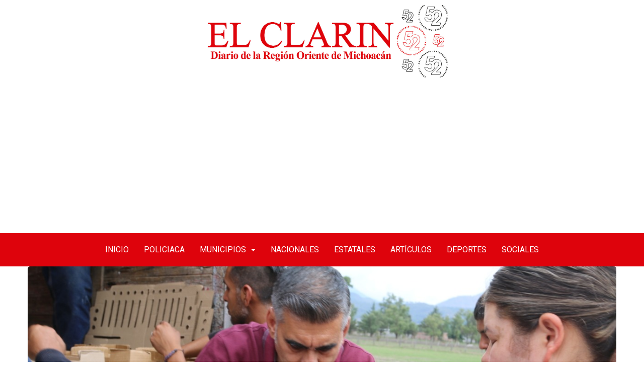

--- FILE ---
content_type: text/html; charset=UTF-8
request_url: https://elclarindiario.com/municipios/autoridades-municipales-entregaron-2300-pollitos-y-pollitas-ponedoras-doble-proposito-beneficiando-a-mas-de-383-familias-de-diversas-comunidades/
body_size: 20231
content:
<!DOCTYPE html>
<html lang="es">
<head>
<meta charset="UTF-8" />
<meta name="viewport" content="width=device-width, initial-scale=1" />
<link rel="profile" href="https://gmpg.org/xfn/11" />
<link rel="pingback" href="https://elclarindiario.com/xmlrpc.php" />
<title>Autoridades municipales entregaron 2,300 pollitos y pollitas ponedoras doble propósito, beneficiando a más de 383 familias de diversas comunidades &#8211; El Clarín</title>
<meta name='robots' content='max-image-preview:large' />
<!-- Open Graph Meta Tags generated by Blog2Social 754 - https://www.blog2social.com -->
<meta property="og:title" content="Autoridades municipales entregaron 2,300 pollitos y pollitas ponedoras doble propósito, beneficiando a más de 383 familias de diversas comunidades"/>
<meta property="og:description" content="Ciudad Hidalgo, Michoacán., a 16 de junio de 2022.- Con el fin de promover la autosuficiencia alimentaria y el autoempleo en las familias de las comunidades, R"/>
<meta property="og:url" content="https://elclarindiario.com/municipios/autoridades-municipales-entregaron-2300-pollitos-y-pollitas-ponedoras-doble-proposito-beneficiando-a-mas-de-383-familias-de-diversas-comunidades/"/>
<meta property="og:image" content="https://elclarindiario.com/wp-content/uploads/2022/06/25A9184F-D3B4-4D97-90E1-004E2458BF79.jpeg"/>
<meta property="og:image:width" content="1280"/>
<meta property="og:image:height" content="853"/>
<meta property="og:type" content="article"/>
<meta property="og:article:published_time" content="2022-06-16 22:07:37"/>
<meta property="og:article:modified_time" content="2022-06-16 22:07:37"/>
<!-- Open Graph Meta Tags generated by Blog2Social 754 - https://www.blog2social.com -->
<!-- Twitter Card generated by Blog2Social 754 - https://www.blog2social.com -->
<meta name="twitter:card" content="summary">
<meta name="twitter:title" content="Autoridades municipales entregaron 2,300 pollitos y pollitas ponedoras doble propósito, beneficiando a más de 383 familias de diversas comunidades"/>
<meta name="twitter:description" content="Ciudad Hidalgo, Michoacán., a 16 de junio de 2022.- Con el fin de promover la autosuficiencia alimentaria y el autoempleo en las familias de las comunidades, R"/>
<meta name="twitter:image" content="https://elclarindiario.com/wp-content/uploads/2022/06/25A9184F-D3B4-4D97-90E1-004E2458BF79.jpeg"/>
<!-- Twitter Card generated by Blog2Social 754 - https://www.blog2social.com -->
<meta name="author" content="El Clarín Diario"/>
<link rel='dns-prefetch' href='//www.googletagmanager.com' />
<link rel="alternate" type="application/rss+xml" title="El Clarín &raquo; Feed" href="https://elclarindiario.com/feed/" />
<link rel="alternate" type="application/rss+xml" title="El Clarín &raquo; Feed de los comentarios" href="https://elclarindiario.com/comments/feed/" />
<!-- <link rel='stylesheet' id='hfe-widgets-style-css' href='https://elclarindiario.com/wp-content/plugins/header-footer-elementor/inc/widgets-css/frontend.css?ver=1.6.36' type='text/css' media='all' /> -->
<!-- <link rel='stylesheet' id='anwp-pg-styles-css' href='https://elclarindiario.com/wp-content/plugins/anwp-post-grid-for-elementor/public/css/styles.min.css?ver=1.3.0' type='text/css' media='all' /> -->
<!-- <link rel='stylesheet' id='hfe-style-css' href='https://elclarindiario.com/wp-content/plugins/header-footer-elementor/assets/css/header-footer-elementor.css?ver=1.6.36' type='text/css' media='all' /> -->
<!-- <link rel='stylesheet' id='elementor-icons-css' href='https://elclarindiario.com/wp-content/plugins/elementor/assets/lib/eicons/css/elementor-icons.min.css?ver=5.16.0' type='text/css' media='all' /> -->
<!-- <link rel='stylesheet' id='elementor-frontend-css' href='https://elclarindiario.com/wp-content/plugins/elementor/assets/css/frontend-lite.min.css?ver=3.7.0' type='text/css' media='all' /> -->
<link rel="stylesheet" type="text/css" href="//elclarindiario.com/wp-content/cache/wpfc-minified/ehtb6qg4/6462e.css" media="all"/>
<link rel='stylesheet' id='elementor-post-186531-css' href='https://elclarindiario.com/wp-content/uploads/elementor/css/post-186531.css?ver=1718256905' type='text/css' media='all' />
<!-- <link rel='stylesheet' id='elementor-global-css' href='https://elclarindiario.com/wp-content/uploads/elementor/css/global.css?ver=1718256915' type='text/css' media='all' /> -->
<link rel="stylesheet" type="text/css" href="//elclarindiario.com/wp-content/cache/wpfc-minified/6kf3z8ns/6462e.css" media="all"/>
<link rel='stylesheet' id='elementor-post-190267-css' href='https://elclarindiario.com/wp-content/uploads/elementor/css/post-190267.css?ver=1722146495' type='text/css' media='all' />
<link rel='stylesheet' id='elementor-post-192739-css' href='https://elclarindiario.com/wp-content/uploads/elementor/css/post-192739.css?ver=1722148320' type='text/css' media='all' />
<!-- <link rel='stylesheet' id='font-awesomelib-css' href='https://elclarindiario.com/wp-content/themes/kiante/assets/css/font-awesome.css?ver=6.4.7' type='text/css' media='all' /> -->
<!-- <link rel='stylesheet' id='icon-font-css' href='https://elclarindiario.com/wp-content/themes/kiante/assets/css/icon-font.css?ver=6.4.7' type='text/css' media='all' /> -->
<!-- <link rel='stylesheet' id='remixicon-css' href='https://elclarindiario.com/wp-content/themes/kiante/assets/css/remixicon.css?ver=6.4.7' type='text/css' media='all' /> -->
<!-- <link rel='stylesheet' id='animate-css' href='https://elclarindiario.com/wp-content/themes/kiante/assets/css/animate.css?ver=6.4.7' type='text/css' media='all' /> -->
<!-- <link rel='stylesheet' id='magnific-popup-css' href='https://elclarindiario.com/wp-content/themes/kiante/assets/css/magnific-popup.css?ver=6.4.7' type='text/css' media='all' /> -->
<!-- <link rel='stylesheet' id='owl-carousel-css' href='https://elclarindiario.com/wp-content/themes/kiante/assets/css/owl.carousel.min.css?ver=6.4.7' type='text/css' media='all' /> -->
<!-- <link rel='stylesheet' id='owl-theme-css' href='https://elclarindiario.com/wp-content/themes/kiante/assets/css/owl.theme.min.css?ver=6.4.7' type='text/css' media='all' /> -->
<!-- <link rel='stylesheet' id='slick-css' href='https://elclarindiario.com/wp-content/themes/kiante/assets/css/slick.css?ver=6.4.7' type='text/css' media='all' /> -->
<!-- <link rel='stylesheet' id='slicknav-css' href='https://elclarindiario.com/wp-content/themes/kiante/assets/css/slicknav.css?ver=6.4.7' type='text/css' media='all' /> -->
<!-- <link rel='stylesheet' id='swiper-css' href='https://elclarindiario.com/wp-content/themes/kiante/assets/css/swiper.min.css?ver=6.4.7' type='text/css' media='all' /> -->
<!-- <link rel='stylesheet' id='flickity-css' href='https://elclarindiario.com/wp-content/themes/kiante/assets/css/flickity.min.css?ver=6.4.7' type='text/css' media='all' /> -->
<!-- <link rel='stylesheet' id='bootstrap-css' href='https://elclarindiario.com/wp-content/themes/kiante/assets/css/bootstrap.min.css?ver=4.0' type='text/css' media='all' /> -->
<!-- <link rel='stylesheet' id='theme-fonts-css' href='https://elclarindiario.com/wp-content/themes/kiante/assets/css/theme-fonts.css?ver=1.0' type='text/css' media='all' /> -->
<!-- <link rel='stylesheet' id='kiante-main-css' href='https://elclarindiario.com/wp-content/themes/kiante/assets/css/main.css?ver=6.4.7' type='text/css' media='all' /> -->
<!-- <link rel='stylesheet' id='kiante-responsive-css' href='https://elclarindiario.com/wp-content/themes/kiante/assets/css/responsive.css?ver=6.4.7' type='text/css' media='all' /> -->
<!-- <link rel='stylesheet' id='kiante-style-css' href='https://elclarindiario.com/wp-content/themes/kiante/style.css?ver=6.4.7' type='text/css' media='all' /> -->
<!-- <link rel='stylesheet' id='kiante-custom-style-css' href='https://elclarindiario.com/wp-content/themes/kiante/assets/css/custom-style.css?ver=6.4.7' type='text/css' media='all' /> -->
<link rel="stylesheet" type="text/css" href="//elclarindiario.com/wp-content/cache/wpfc-minified/efhwyoaw/6462e.css" media="all"/>
<style id='kiante-custom-style-inline-css' type='text/css'>
.cat-item-15 span.post_count {background-color : #FFFFFF !important;} 
.cat-item-20 span.post_count {background-color : #FFFFFF !important;} 
.cat-item-12 span.post_count {background-color : #FFFFFF !important;} 
.cat-item-26 span.post_count {background-color : #FFFFFF !important;} 
.cat-item-13 span.post_count {background-color : #FFFFFF !important;} 
.cat-item-17 span.post_count {background-color : #FFFFFF !important;} 
.cat-item-18 span.post_count {background-color : #FFFFFF !important;} 
.cat-item-27 span.post_count {background-color : #FFFFFF !important;} 
.cat-item-24 span.post_count {background-color : #FFFFFF !important;} 
.cat-item-6 span.post_count {background-color : #FFFFFF !important;} 
.cat-item-7 span.post_count {background-color : #FFFFFF !important;} 
.cat-item-1 span.post_count {background-color : #FFFFFF !important;} 
.cat-item-2 span.post_count {background-color : #FFFFFF !important;} 
.cat-item-19 span.post_count {background-color : #FFFFFF !important;} 
.cat-item-25 span.post_count {background-color : #FFFFFF !important;} 
.cat-item-21 span.post_count {background-color : #FFFFFF !important;} 
</style>
<!-- <link rel='stylesheet' id='slb_core-css' href='https://elclarindiario.com/wp-content/plugins/simple-lightbox/client/css/app.css?ver=2.9.3' type='text/css' media='all' /> -->
<!-- <link rel='stylesheet' id='heateor_sss_frontend_css-css' href='https://elclarindiario.com/wp-content/plugins/sassy-social-share/public/css/sassy-social-share-public.css?ver=3.3.64' type='text/css' media='all' /> -->
<link rel="stylesheet" type="text/css" href="//elclarindiario.com/wp-content/cache/wpfc-minified/zbcowtw/6462e.css" media="all"/>
<style id='heateor_sss_frontend_css-inline-css' type='text/css'>
.heateor_sss_button_instagram span.heateor_sss_svg,a.heateor_sss_instagram span.heateor_sss_svg{background:radial-gradient(circle at 30% 107%,#fdf497 0,#fdf497 5%,#fd5949 45%,#d6249f 60%,#285aeb 90%)}.heateor_sss_horizontal_sharing .heateor_sss_svg,.heateor_sss_standard_follow_icons_container .heateor_sss_svg{color:#fff;border-width:0px;border-style:solid;border-color:transparent}.heateor_sss_horizontal_sharing .heateorSssTCBackground{color:#666}.heateor_sss_horizontal_sharing span.heateor_sss_svg:hover,.heateor_sss_standard_follow_icons_container span.heateor_sss_svg:hover{border-color:transparent;}.heateor_sss_vertical_sharing span.heateor_sss_svg,.heateor_sss_floating_follow_icons_container span.heateor_sss_svg{color:#fff;border-width:0px;border-style:solid;border-color:transparent;}.heateor_sss_vertical_sharing .heateorSssTCBackground{color:#666;}.heateor_sss_vertical_sharing span.heateor_sss_svg:hover,.heateor_sss_floating_follow_icons_container span.heateor_sss_svg:hover{border-color:transparent;}@media screen and (max-width:783px) {.heateor_sss_vertical_sharing{display:none!important}}
</style>
<link rel='stylesheet' id='google-fonts-1-css' href='https://fonts.googleapis.com/css?family=Roboto%3A100%2C100italic%2C200%2C200italic%2C300%2C300italic%2C400%2C400italic%2C500%2C500italic%2C600%2C600italic%2C700%2C700italic%2C800%2C800italic%2C900%2C900italic%7CRoboto+Slab%3A100%2C100italic%2C200%2C200italic%2C300%2C300italic%2C400%2C400italic%2C500%2C500italic%2C600%2C600italic%2C700%2C700italic%2C800%2C800italic%2C900%2C900italic%7CRokkitt%3A100%2C100italic%2C200%2C200italic%2C300%2C300italic%2C400%2C400italic%2C500%2C500italic%2C600%2C600italic%2C700%2C700italic%2C800%2C800italic%2C900%2C900italic&#038;display=auto&#038;ver=6.4.7' type='text/css' media='all' />
<!-- <link rel='stylesheet' id='elementor-icons-shared-0-css' href='https://elclarindiario.com/wp-content/plugins/elementor/assets/lib/font-awesome/css/fontawesome.min.css?ver=5.15.3' type='text/css' media='all' /> -->
<!-- <link rel='stylesheet' id='elementor-icons-fa-solid-css' href='https://elclarindiario.com/wp-content/plugins/elementor/assets/lib/font-awesome/css/solid.min.css?ver=5.15.3' type='text/css' media='all' /> -->
<!-- <link rel='stylesheet' id='elementor-icons-fa-regular-css' href='https://elclarindiario.com/wp-content/plugins/elementor/assets/lib/font-awesome/css/regular.min.css?ver=5.15.3' type='text/css' media='all' /> -->
<link rel="stylesheet" type="text/css" href="//elclarindiario.com/wp-content/cache/wpfc-minified/fokbwow1/6462e.css" media="all"/>
<script src='//elclarindiario.com/wp-content/cache/wpfc-minified/sufz7vc/6462e.js' type="text/javascript"></script>
<!-- <script type="text/javascript" src="https://elclarindiario.com/wp-includes/js/jquery/jquery.min.js?ver=3.7.1" id="jquery-core-js"></script> -->
<!-- <script type="text/javascript" src="https://elclarindiario.com/wp-includes/js/jquery/jquery-migrate.min.js?ver=3.4.1" id="jquery-migrate-js"></script> -->
<!-- Fragmento de código de Google Analytics añadido por Site Kit -->
<script type="text/javascript" src="https://www.googletagmanager.com/gtag/js?id=UA-191433705-1" id="google_gtagjs-js" async></script>
<script type="text/javascript" id="google_gtagjs-js-after">
/* <![CDATA[ */
window.dataLayer = window.dataLayer || [];function gtag(){dataLayer.push(arguments);}
gtag('set', 'linker', {"domains":["elclarindiario.com"]} );
gtag("js", new Date());
gtag("set", "developer_id.dZTNiMT", true);
gtag("config", "UA-191433705-1", {"anonymize_ip":true});
gtag("config", "G-Q3WN6QP3T9");
/* ]]> */
</script>
<!-- Final del fragmento de código de Google Analytics añadido por Site Kit -->
<link rel="https://api.w.org/" href="https://elclarindiario.com/wp-json/" /><link rel="alternate" type="application/json" href="https://elclarindiario.com/wp-json/wp/v2/posts/78113" /><link rel="EditURI" type="application/rsd+xml" title="RSD" href="https://elclarindiario.com/xmlrpc.php?rsd" />
<meta name="generator" content="WordPress 6.4.7" />
<link rel="canonical" href="https://elclarindiario.com/municipios/autoridades-municipales-entregaron-2300-pollitos-y-pollitas-ponedoras-doble-proposito-beneficiando-a-mas-de-383-familias-de-diversas-comunidades/" />
<link rel='shortlink' href='https://elclarindiario.com/?p=78113' />
<link rel="alternate" type="application/json+oembed" href="https://elclarindiario.com/wp-json/oembed/1.0/embed?url=https%3A%2F%2Felclarindiario.com%2Fmunicipios%2Fautoridades-municipales-entregaron-2300-pollitos-y-pollitas-ponedoras-doble-proposito-beneficiando-a-mas-de-383-familias-de-diversas-comunidades%2F" />
<link rel="alternate" type="text/xml+oembed" href="https://elclarindiario.com/wp-json/oembed/1.0/embed?url=https%3A%2F%2Felclarindiario.com%2Fmunicipios%2Fautoridades-municipales-entregaron-2300-pollitos-y-pollitas-ponedoras-doble-proposito-beneficiando-a-mas-de-383-familias-de-diversas-comunidades%2F&#038;format=xml" />
<!-- start Simple Custom CSS and JS -->
<script async src="https://pagead2.googlesyndication.com/pagead/js/adsbygoogle.js?client=ca-pub-6233419710006392"
crossorigin="anonymous"></script>
<script data-ad-client="ca-pub-6233419710006392" async src="https://pagead2.googlesyndication.com/pagead/js/adsbygoogle.js"></script>
<!-- end Simple Custom CSS and JS -->
<meta name="generator" content="Site Kit by Google 1.115.0" /><link rel="icon" href="https://elclarindiario.com/wp-content/uploads/2020/06/Logo-El-Clarin-Diario1-150x132.png" sizes="32x32" />
<link rel="icon" href="https://elclarindiario.com/wp-content/uploads/2020/06/Logo-El-Clarin-Diario1.png" sizes="192x192" />
<link rel="apple-touch-icon" href="https://elclarindiario.com/wp-content/uploads/2020/06/Logo-El-Clarin-Diario1.png" />
<meta name="msapplication-TileImage" content="https://elclarindiario.com/wp-content/uploads/2020/06/Logo-El-Clarin-Diario1.png" />
</head>
<body data-rsssl=1 class="post-template-default single single-post postid-78113 single-format-standard wp-custom-logo theme--kiante ehf-header ehf-footer ehf-template-kiante ehf-stylesheet-kiante sidebar-inactive elementor-default elementor-kit-186531">
<div id="page" class="hfeed site">
<header id="masthead" itemscope="itemscope" itemtype="https://schema.org/WPHeader">
<p class="main-title bhf-hidden" itemprop="headline"><a href="https://elclarindiario.com" title="El Clarín" rel="home">El Clarín</a></p>
<div data-elementor-type="wp-post" data-elementor-id="190267" class="elementor elementor-190267">
<section class="elementor-section elementor-top-section elementor-element elementor-element-3a64c19 elementor-section-boxed elementor-section-height-default elementor-section-height-default" data-id="3a64c19" data-element_type="section">
<div class="elementor-container elementor-column-gap-default">
<div class="elementor-column elementor-col-100 elementor-top-column elementor-element elementor-element-ecc4e4c" data-id="ecc4e4c" data-element_type="column">
<div class="elementor-widget-wrap elementor-element-populated">
<div class="elementor-element elementor-element-dd26395 elementor-widget elementor-widget-image" data-id="dd26395" data-element_type="widget" data-widget_type="image.default">
<div class="elementor-widget-container">
<style>/*! elementor - v3.7.0 - 08-08-2022 */
.elementor-widget-image{text-align:center}.elementor-widget-image a{display:inline-block}.elementor-widget-image a img[src$=".svg"]{width:48px}.elementor-widget-image img{vertical-align:middle;display:inline-block}</style>													<a href="https://elclarindiario.com/">
<img width="1500" height="429" src="https://elclarindiario.com/wp-content/uploads/2024/07/Logo-El-Clarin.jpeg" class="attachment-full size-full" alt="" srcset="https://elclarindiario.com/wp-content/uploads/2024/07/Logo-El-Clarin.jpeg 1500w, https://elclarindiario.com/wp-content/uploads/2024/07/Logo-El-Clarin-300x86.jpeg 300w, https://elclarindiario.com/wp-content/uploads/2024/07/Logo-El-Clarin-1024x293.jpeg 1024w, https://elclarindiario.com/wp-content/uploads/2024/07/Logo-El-Clarin-768x220.jpeg 768w" sizes="(max-width: 1500px) 100vw, 1500px" />								</a>
</div>
</div>
</div>
</div>
</div>
</section>
<section class="elementor-section elementor-top-section elementor-element elementor-element-9d915bf elementor-section-full_width elementor-section-height-default elementor-section-height-default" data-id="9d915bf" data-element_type="section">
<div class="elementor-background-overlay"></div>
<div class="elementor-container elementor-column-gap-default">
<div class="elementor-column elementor-col-100 elementor-top-column elementor-element elementor-element-4035416" data-id="4035416" data-element_type="column">
<div class="elementor-widget-wrap elementor-element-populated">
<div class="elementor-element elementor-element-72cbba3 hfe-nav-menu__align-center hfe-submenu-icon-classic hfe-submenu-animation-slide_up hfe-link-redirect-child hfe-nav-menu__breakpoint-tablet elementor-widget elementor-widget-navigation-menu" data-id="72cbba3" data-element_type="widget" data-settings="{&quot;padding_horizontal_menu_item&quot;:{&quot;unit&quot;:&quot;px&quot;,&quot;size&quot;:15,&quot;sizes&quot;:[]},&quot;padding_horizontal_menu_item_tablet&quot;:{&quot;unit&quot;:&quot;px&quot;,&quot;size&quot;:&quot;&quot;,&quot;sizes&quot;:[]},&quot;padding_horizontal_menu_item_mobile&quot;:{&quot;unit&quot;:&quot;px&quot;,&quot;size&quot;:&quot;&quot;,&quot;sizes&quot;:[]},&quot;padding_vertical_menu_item&quot;:{&quot;unit&quot;:&quot;px&quot;,&quot;size&quot;:15,&quot;sizes&quot;:[]},&quot;padding_vertical_menu_item_tablet&quot;:{&quot;unit&quot;:&quot;px&quot;,&quot;size&quot;:&quot;&quot;,&quot;sizes&quot;:[]},&quot;padding_vertical_menu_item_mobile&quot;:{&quot;unit&quot;:&quot;px&quot;,&quot;size&quot;:&quot;&quot;,&quot;sizes&quot;:[]},&quot;menu_space_between&quot;:{&quot;unit&quot;:&quot;px&quot;,&quot;size&quot;:&quot;&quot;,&quot;sizes&quot;:[]},&quot;menu_space_between_tablet&quot;:{&quot;unit&quot;:&quot;px&quot;,&quot;size&quot;:&quot;&quot;,&quot;sizes&quot;:[]},&quot;menu_space_between_mobile&quot;:{&quot;unit&quot;:&quot;px&quot;,&quot;size&quot;:&quot;&quot;,&quot;sizes&quot;:[]},&quot;menu_row_space&quot;:{&quot;unit&quot;:&quot;px&quot;,&quot;size&quot;:&quot;&quot;,&quot;sizes&quot;:[]},&quot;menu_row_space_tablet&quot;:{&quot;unit&quot;:&quot;px&quot;,&quot;size&quot;:&quot;&quot;,&quot;sizes&quot;:[]},&quot;menu_row_space_mobile&quot;:{&quot;unit&quot;:&quot;px&quot;,&quot;size&quot;:&quot;&quot;,&quot;sizes&quot;:[]},&quot;dropdown_border_radius&quot;:{&quot;unit&quot;:&quot;px&quot;,&quot;top&quot;:&quot;&quot;,&quot;right&quot;:&quot;&quot;,&quot;bottom&quot;:&quot;&quot;,&quot;left&quot;:&quot;&quot;,&quot;isLinked&quot;:true},&quot;dropdown_border_radius_tablet&quot;:{&quot;unit&quot;:&quot;px&quot;,&quot;top&quot;:&quot;&quot;,&quot;right&quot;:&quot;&quot;,&quot;bottom&quot;:&quot;&quot;,&quot;left&quot;:&quot;&quot;,&quot;isLinked&quot;:true},&quot;dropdown_border_radius_mobile&quot;:{&quot;unit&quot;:&quot;px&quot;,&quot;top&quot;:&quot;&quot;,&quot;right&quot;:&quot;&quot;,&quot;bottom&quot;:&quot;&quot;,&quot;left&quot;:&quot;&quot;,&quot;isLinked&quot;:true},&quot;width_dropdown_item&quot;:{&quot;unit&quot;:&quot;px&quot;,&quot;size&quot;:&quot;220&quot;,&quot;sizes&quot;:[]},&quot;width_dropdown_item_tablet&quot;:{&quot;unit&quot;:&quot;px&quot;,&quot;size&quot;:&quot;&quot;,&quot;sizes&quot;:[]},&quot;width_dropdown_item_mobile&quot;:{&quot;unit&quot;:&quot;px&quot;,&quot;size&quot;:&quot;&quot;,&quot;sizes&quot;:[]},&quot;padding_horizontal_dropdown_item&quot;:{&quot;unit&quot;:&quot;px&quot;,&quot;size&quot;:&quot;&quot;,&quot;sizes&quot;:[]},&quot;padding_horizontal_dropdown_item_tablet&quot;:{&quot;unit&quot;:&quot;px&quot;,&quot;size&quot;:&quot;&quot;,&quot;sizes&quot;:[]},&quot;padding_horizontal_dropdown_item_mobile&quot;:{&quot;unit&quot;:&quot;px&quot;,&quot;size&quot;:&quot;&quot;,&quot;sizes&quot;:[]},&quot;padding_vertical_dropdown_item&quot;:{&quot;unit&quot;:&quot;px&quot;,&quot;size&quot;:15,&quot;sizes&quot;:[]},&quot;padding_vertical_dropdown_item_tablet&quot;:{&quot;unit&quot;:&quot;px&quot;,&quot;size&quot;:&quot;&quot;,&quot;sizes&quot;:[]},&quot;padding_vertical_dropdown_item_mobile&quot;:{&quot;unit&quot;:&quot;px&quot;,&quot;size&quot;:&quot;&quot;,&quot;sizes&quot;:[]},&quot;distance_from_menu&quot;:{&quot;unit&quot;:&quot;px&quot;,&quot;size&quot;:&quot;&quot;,&quot;sizes&quot;:[]},&quot;distance_from_menu_tablet&quot;:{&quot;unit&quot;:&quot;px&quot;,&quot;size&quot;:&quot;&quot;,&quot;sizes&quot;:[]},&quot;distance_from_menu_mobile&quot;:{&quot;unit&quot;:&quot;px&quot;,&quot;size&quot;:&quot;&quot;,&quot;sizes&quot;:[]},&quot;toggle_size&quot;:{&quot;unit&quot;:&quot;px&quot;,&quot;size&quot;:&quot;&quot;,&quot;sizes&quot;:[]},&quot;toggle_size_tablet&quot;:{&quot;unit&quot;:&quot;px&quot;,&quot;size&quot;:&quot;&quot;,&quot;sizes&quot;:[]},&quot;toggle_size_mobile&quot;:{&quot;unit&quot;:&quot;px&quot;,&quot;size&quot;:&quot;&quot;,&quot;sizes&quot;:[]},&quot;toggle_border_width&quot;:{&quot;unit&quot;:&quot;px&quot;,&quot;size&quot;:&quot;&quot;,&quot;sizes&quot;:[]},&quot;toggle_border_width_tablet&quot;:{&quot;unit&quot;:&quot;px&quot;,&quot;size&quot;:&quot;&quot;,&quot;sizes&quot;:[]},&quot;toggle_border_width_mobile&quot;:{&quot;unit&quot;:&quot;px&quot;,&quot;size&quot;:&quot;&quot;,&quot;sizes&quot;:[]},&quot;toggle_border_radius&quot;:{&quot;unit&quot;:&quot;px&quot;,&quot;size&quot;:&quot;&quot;,&quot;sizes&quot;:[]},&quot;toggle_border_radius_tablet&quot;:{&quot;unit&quot;:&quot;px&quot;,&quot;size&quot;:&quot;&quot;,&quot;sizes&quot;:[]},&quot;toggle_border_radius_mobile&quot;:{&quot;unit&quot;:&quot;px&quot;,&quot;size&quot;:&quot;&quot;,&quot;sizes&quot;:[]}}" data-widget_type="navigation-menu.default">
<div class="elementor-widget-container">
<div class="hfe-nav-menu hfe-layout-horizontal hfe-nav-menu-layout horizontal hfe-pointer__none" data-layout="horizontal">
<div role="button" class="hfe-nav-menu__toggle elementor-clickable">
<span class="screen-reader-text">Menú</span>
<div class="hfe-nav-menu-icon">
<i aria-hidden="true"  class="fas fa-align-justify"></i>					</div>
</div>
<nav itemscope="itemscope" itemtype="https://schema.org/SiteNavigationElement" class="hfe-nav-menu__layout-horizontal hfe-nav-menu__submenu-classic" data-toggle-icon="&lt;i aria-hidden=&quot;true&quot; tabindex=&quot;0&quot; class=&quot;fas fa-align-justify&quot;&gt;&lt;/i&gt;" data-close-icon="&lt;i aria-hidden=&quot;true&quot; tabindex=&quot;0&quot; class=&quot;far fa-window-close&quot;&gt;&lt;/i&gt;" data-full-width="yes">
<ul id="menu-1-72cbba3" class="hfe-nav-menu"><li id="menu-item-38" itemprop="name" class="menu-item menu-item-type-post_type menu-item-object-page menu-item-home parent hfe-creative-menu"><a href="https://elclarindiario.com/" itemprop="url" class = "hfe-menu-item">Inicio</a></li>
<li id="menu-item-108" itemprop="name" class="menu-item menu-item-type-taxonomy menu-item-object-category parent hfe-creative-menu"><a href="https://elclarindiario.com/./policiaca/" itemprop="url" class = "hfe-menu-item">Policiaca</a></li>
<li id="menu-item-192725" itemprop="name" class="menu-item menu-item-type-taxonomy menu-item-object-category current-post-ancestor current-menu-parent current-post-parent menu-item-has-children parent hfe-has-submenu hfe-creative-menu"><div class="hfe-has-submenu-container"><a href="https://elclarindiario.com/./municipios/" itemprop="url" class = "hfe-menu-item">Municipios<span class='hfe-menu-toggle sub-arrow hfe-menu-child-0'><i class='fa'></i></span></a></div>
<ul class="sub-menu">
<li id="menu-item-46440" itemprop="name" class="menu-item menu-item-type-taxonomy menu-item-object-category current-post-ancestor current-menu-parent current-post-parent hfe-creative-menu"><a href="https://elclarindiario.com/./ciudad-hidalgo/" itemprop="url" class = "hfe-sub-menu-item">Ciudad Hidalgo</a></li>
<li id="menu-item-46439" itemprop="name" class="menu-item menu-item-type-taxonomy menu-item-object-category hfe-creative-menu"><a href="https://elclarindiario.com/./zitacuaro/" itemprop="url" class = "hfe-sub-menu-item">Zitácuaro</a></li>
<li id="menu-item-46441" itemprop="name" class="menu-item menu-item-type-taxonomy menu-item-object-category hfe-creative-menu"><a href="https://elclarindiario.com/./morelia/" itemprop="url" class = "hfe-sub-menu-item">Morelia</a></li>
<li id="menu-item-192724" itemprop="name" class="menu-item menu-item-type-post_type menu-item-object-page hfe-creative-menu"><a href="https://elclarindiario.com/maravatio/" itemprop="url" class = "hfe-sub-menu-item">Maravatío</a></li>
<li id="menu-item-46438" itemprop="name" class="menu-item menu-item-type-taxonomy menu-item-object-category hfe-creative-menu"><a href="https://elclarindiario.com/./irimbo/" itemprop="url" class = "hfe-sub-menu-item">Irimbo</a></li>
<li id="menu-item-46437" itemprop="name" class="menu-item menu-item-type-taxonomy menu-item-object-category hfe-creative-menu"><a href="https://elclarindiario.com/./tuxpan/" itemprop="url" class = "hfe-sub-menu-item">Tuxpan</a></li>
<li id="menu-item-46443" itemprop="name" class="menu-item menu-item-type-taxonomy menu-item-object-category hfe-creative-menu"><a href="https://elclarindiario.com/./zinapecuaro/" itemprop="url" class = "hfe-sub-menu-item">Zinapecuaro</a></li>
</ul>
</li>
<li id="menu-item-109" itemprop="name" class="menu-item menu-item-type-taxonomy menu-item-object-category parent hfe-creative-menu"><a href="https://elclarindiario.com/./nacionales/" itemprop="url" class = "hfe-menu-item">Nacionales</a></li>
<li id="menu-item-112" itemprop="name" class="menu-item menu-item-type-taxonomy menu-item-object-category parent hfe-creative-menu"><a href="https://elclarindiario.com/./estatales/" itemprop="url" class = "hfe-menu-item">Estatales</a></li>
<li id="menu-item-110" itemprop="name" class="menu-item menu-item-type-taxonomy menu-item-object-category parent hfe-creative-menu"><a href="https://elclarindiario.com/./articulos/" itemprop="url" class = "hfe-menu-item">Artículos</a></li>
<li id="menu-item-111" itemprop="name" class="menu-item menu-item-type-taxonomy menu-item-object-category parent hfe-creative-menu"><a href="https://elclarindiario.com/./deportes/" itemprop="url" class = "hfe-menu-item">Deportes</a></li>
<li id="menu-item-113" itemprop="name" class="menu-item menu-item-type-taxonomy menu-item-object-category parent hfe-creative-menu"><a href="https://elclarindiario.com/./sociales/" itemprop="url" class = "hfe-menu-item">Sociales</a></li>
</ul> 
</nav>
</div>
</div>
</div>
</div>
</div>
</div>
</section>
</div>
</header>
<div id="main-content" class="bloglayout__One main-container blog-single post-layout-style2 single-one-bwrap"  role="main">
<div class="container">
<div class="row single-blog-content">
<div class="col-lg-12 col-md-12">
<article id="post-78113" class="post-content post-single post-78113 post type-post status-publish format-standard has-post-thumbnail hentry category-ciudad-hidalgo category-municipios">
<div class="blog_layout_one_Top">
<div class="post-header-style1">
<header class="entry-header clearfix single-blog-header">
<div class="post-featured-image">
<img class="img-fluid" src="https://elclarindiario.com/wp-content/uploads/2022/06/25A9184F-D3B4-4D97-90E1-004E2458BF79.jpeg" alt="Autoridades municipales entregaron 2,300 pollitos y pollitas ponedoras doble propósito, beneficiando a más de 383 familias de diversas comunidades">
</div>
<h1 class="post-title single_blog_inner__Title">
Autoridades municipales entregaron 2,300 pollitos y pollitas ponedoras doble propósito, beneficiando a más de 383 familias de diversas comunidades						</h1>
<div class="single-top-meta-wrapper">
<div class="single-meta-left-infos">
<div class="author-name">
<div class="post_grid_author_img"><img alt='' src='https://secure.gravatar.com/avatar/44974eb0e11db4dbf49726bac7542195?s=21&#038;d=mm&#038;r=g' srcset='https://secure.gravatar.com/avatar/44974eb0e11db4dbf49726bac7542195?s=42&#038;d=mm&#038;r=g 2x' class='avatar avatar-21 photo' height='21' width='21' decoding='async'/><a href="https://elclarindiario.com/author/clarin/">El Clarín Diario</a></div>								</div>
<div class="date-box">
Jun 16, 2022								</div>
</div>			
</div>			
</header>
</div>  
</div>
<div class="theme-blog-details">
<div class="post-body clearfix single-blog-header single-blog-inner blog-single-block blog-details-content">
<!-- Article content -->
<div class="entry-content clearfix">
<div class='heateorSssClear'></div><div  class='heateor_sss_sharing_container heateor_sss_horizontal_sharing' data-heateor-sss-href='https://elclarindiario.com/municipios/autoridades-municipales-entregaron-2300-pollitos-y-pollitas-ponedoras-doble-proposito-beneficiando-a-mas-de-383-familias-de-diversas-comunidades/'><div class='heateor_sss_sharing_title' style="font-weight:bold" >Comparte esta noticia</div><div class="heateor_sss_sharing_ul"><a aria-label="Facebook" class="heateor_sss_facebook" href="https://www.facebook.com/sharer/sharer.php?u=https%3A%2F%2Felclarindiario.com%2Fmunicipios%2Fautoridades-municipales-entregaron-2300-pollitos-y-pollitas-ponedoras-doble-proposito-beneficiando-a-mas-de-383-familias-de-diversas-comunidades%2F" title="Facebook" rel="nofollow noopener" target="_blank" style="font-size:32px!important;box-shadow:none;display:inline-block;vertical-align:middle"><span class="heateor_sss_svg" style="background-color:#0765FE;width:35px;height:35px;display:inline-block;opacity:1;float:left;font-size:32px;box-shadow:none;display:inline-block;font-size:16px;padding:0 4px;vertical-align:middle;background-repeat:repeat;overflow:hidden;padding:0;cursor:pointer;box-sizing:content-box"><svg style="display:block;" focusable="false" aria-hidden="true" xmlns="http://www.w3.org/2000/svg" width="100%" height="100%" viewBox="0 0 32 32"><path fill="#fff" d="M28 16c0-6.627-5.373-12-12-12S4 9.373 4 16c0 5.628 3.875 10.35 9.101 11.647v-7.98h-2.474V16H13.1v-1.58c0-4.085 1.849-5.978 5.859-5.978.76 0 2.072.15 2.608.298v3.325c-.283-.03-.775-.045-1.386-.045-1.967 0-2.728.745-2.728 2.683V16h3.92l-.673 3.667h-3.247v8.245C23.395 27.195 28 22.135 28 16Z"></path></svg></span></a><a aria-label="Facebook Messenger" class="heateor_sss_button_facebook_messenger" href="https://elclarindiario.com/municipios/autoridades-municipales-entregaron-2300-pollitos-y-pollitas-ponedoras-doble-proposito-beneficiando-a-mas-de-383-familias-de-diversas-comunidades/" onclick='event.preventDefault();heateorSssPopup("https://www.facebook.com/dialog/send?app_id=1904103319867886&display=popup&link=https%3A%2F%2Felclarindiario.com%2Fmunicipios%2Fautoridades-municipales-entregaron-2300-pollitos-y-pollitas-ponedoras-doble-proposito-beneficiando-a-mas-de-383-familias-de-diversas-comunidades%2F&redirect_uri=https%3A%2F%2Felclarindiario.com%2Fmunicipios%2Fautoridades-municipales-entregaron-2300-pollitos-y-pollitas-ponedoras-doble-proposito-beneficiando-a-mas-de-383-familias-de-diversas-comunidades%2F")' style="font-size:32px!important;box-shadow:none;display:inline-block;vertical-align:middle"><span class="heateor_sss_svg heateor_sss_s__default heateor_sss_s_facebook_messenger" style="background-color:#0084ff;width:35px;height:35px;display:inline-block;opacity:1;float:left;font-size:32px;box-shadow:none;display:inline-block;font-size:16px;padding:0 4px;vertical-align:middle;background-repeat:repeat;overflow:hidden;padding:0;cursor:pointer;box-sizing:content-box"><svg style="display:block;" focusable="false" aria-hidden="true" xmlns="http://www.w3.org/2000/svg" width="100%" height="100%" viewBox="-2 -2 36 36"><path fill="#fff" d="M16 5C9.986 5 5.11 9.56 5.11 15.182c0 3.2 1.58 6.054 4.046 7.92V27l3.716-2.06c.99.276 2.04.425 3.128.425 6.014 0 10.89-4.56 10.89-10.183S22.013 5 16 5zm1.147 13.655L14.33 15.73l-5.423 3 5.946-6.31 2.816 2.925 5.42-3-5.946 6.31z"/></svg></span></a><a aria-label="X" class="heateor_sss_button_x" href="https://twitter.com/intent/tweet?text=Autoridades%20municipales%20entregaron%202%2C300%20pollitos%20y%20pollitas%20ponedoras%20doble%20prop%C3%B3sito%2C%20beneficiando%20a%20m%C3%A1s%20de%20383%20familias%20de%20diversas%20comunidades&url=https%3A%2F%2Felclarindiario.com%2Fmunicipios%2Fautoridades-municipales-entregaron-2300-pollitos-y-pollitas-ponedoras-doble-proposito-beneficiando-a-mas-de-383-familias-de-diversas-comunidades%2F" title="X" rel="nofollow noopener" target="_blank" style="font-size:32px!important;box-shadow:none;display:inline-block;vertical-align:middle"><span class="heateor_sss_svg heateor_sss_s__default heateor_sss_s_x" style="background-color:#2a2a2a;width:35px;height:35px;display:inline-block;opacity:1;float:left;font-size:32px;box-shadow:none;display:inline-block;font-size:16px;padding:0 4px;vertical-align:middle;background-repeat:repeat;overflow:hidden;padding:0;cursor:pointer;box-sizing:content-box"><svg width="100%" height="100%" style="display:block;" focusable="false" aria-hidden="true" xmlns="http://www.w3.org/2000/svg" viewBox="0 0 32 32"><path fill="#fff" d="M21.751 7h3.067l-6.7 7.658L26 25.078h-6.172l-4.833-6.32-5.531 6.32h-3.07l7.167-8.19L6 7h6.328l4.37 5.777L21.75 7Zm-1.076 16.242h1.7L11.404 8.74H9.58l11.094 14.503Z"></path></svg></span></a><a aria-label="Linkedin" class="heateor_sss_button_linkedin" href="https://www.linkedin.com/sharing/share-offsite/?url=https%3A%2F%2Felclarindiario.com%2Fmunicipios%2Fautoridades-municipales-entregaron-2300-pollitos-y-pollitas-ponedoras-doble-proposito-beneficiando-a-mas-de-383-familias-de-diversas-comunidades%2F" title="Linkedin" rel="nofollow noopener" target="_blank" style="font-size:32px!important;box-shadow:none;display:inline-block;vertical-align:middle"><span class="heateor_sss_svg heateor_sss_s__default heateor_sss_s_linkedin" style="background-color:#0077b5;width:35px;height:35px;display:inline-block;opacity:1;float:left;font-size:32px;box-shadow:none;display:inline-block;font-size:16px;padding:0 4px;vertical-align:middle;background-repeat:repeat;overflow:hidden;padding:0;cursor:pointer;box-sizing:content-box"><svg style="display:block;" focusable="false" aria-hidden="true" xmlns="http://www.w3.org/2000/svg" width="100%" height="100%" viewBox="0 0 32 32"><path d="M6.227 12.61h4.19v13.48h-4.19V12.61zm2.095-6.7a2.43 2.43 0 0 1 0 4.86c-1.344 0-2.428-1.09-2.428-2.43s1.084-2.43 2.428-2.43m4.72 6.7h4.02v1.84h.058c.56-1.058 1.927-2.176 3.965-2.176 4.238 0 5.02 2.792 5.02 6.42v7.395h-4.183v-6.56c0-1.564-.03-3.574-2.178-3.574-2.18 0-2.514 1.7-2.514 3.46v6.668h-4.187V12.61z" fill="#fff"></path></svg></span></a><a aria-label="Pinterest" class="heateor_sss_button_pinterest" href="https://elclarindiario.com/municipios/autoridades-municipales-entregaron-2300-pollitos-y-pollitas-ponedoras-doble-proposito-beneficiando-a-mas-de-383-familias-de-diversas-comunidades/" onclick="event.preventDefault();javascript:void( (function() {var e=document.createElement('script' );e.setAttribute('type','text/javascript' );e.setAttribute('charset','UTF-8' );e.setAttribute('src','//assets.pinterest.com/js/pinmarklet.js?r='+Math.random()*99999999);document.body.appendChild(e)})());" title="Pinterest" rel="nofollow noopener" style="font-size:32px!important;box-shadow:none;display:inline-block;vertical-align:middle"><span class="heateor_sss_svg heateor_sss_s__default heateor_sss_s_pinterest" style="background-color:#cc2329;width:35px;height:35px;display:inline-block;opacity:1;float:left;font-size:32px;box-shadow:none;display:inline-block;font-size:16px;padding:0 4px;vertical-align:middle;background-repeat:repeat;overflow:hidden;padding:0;cursor:pointer;box-sizing:content-box"><svg style="display:block;" focusable="false" aria-hidden="true" xmlns="http://www.w3.org/2000/svg" width="100%" height="100%" viewBox="-2 -2 35 35"><path fill="#fff" d="M16.539 4.5c-6.277 0-9.442 4.5-9.442 8.253 0 2.272.86 4.293 2.705 5.046.303.125.574.005.662-.33.061-.231.205-.816.27-1.06.088-.331.053-.447-.191-.736-.532-.627-.873-1.439-.873-2.591 0-3.338 2.498-6.327 6.505-6.327 3.548 0 5.497 2.168 5.497 5.062 0 3.81-1.686 7.025-4.188 7.025-1.382 0-2.416-1.142-2.085-2.545.397-1.674 1.166-3.48 1.166-4.689 0-1.081-.581-1.983-1.782-1.983-1.413 0-2.548 1.462-2.548 3.419 0 1.247.421 2.091.421 2.091l-1.699 7.199c-.505 2.137-.076 4.755-.039 5.019.021.158.223.196.314.077.13-.17 1.813-2.247 2.384-4.324.162-.587.929-3.631.929-3.631.46.876 1.801 1.646 3.227 1.646 4.247 0 7.128-3.871 7.128-9.053.003-3.918-3.317-7.568-8.361-7.568z"/></svg></span></a><a aria-label="Whatsapp" class="heateor_sss_whatsapp" href="https://api.whatsapp.com/send?text=Autoridades%20municipales%20entregaron%202%2C300%20pollitos%20y%20pollitas%20ponedoras%20doble%20prop%C3%B3sito%2C%20beneficiando%20a%20m%C3%A1s%20de%20383%20familias%20de%20diversas%20comunidades%20https%3A%2F%2Felclarindiario.com%2Fmunicipios%2Fautoridades-municipales-entregaron-2300-pollitos-y-pollitas-ponedoras-doble-proposito-beneficiando-a-mas-de-383-familias-de-diversas-comunidades%2F" title="Whatsapp" rel="nofollow noopener" target="_blank" style="font-size:32px!important;box-shadow:none;display:inline-block;vertical-align:middle"><span class="heateor_sss_svg" style="background-color:#55eb4c;width:35px;height:35px;display:inline-block;opacity:1;float:left;font-size:32px;box-shadow:none;display:inline-block;font-size:16px;padding:0 4px;vertical-align:middle;background-repeat:repeat;overflow:hidden;padding:0;cursor:pointer;box-sizing:content-box"><svg style="display:block;" focusable="false" aria-hidden="true" xmlns="http://www.w3.org/2000/svg" width="100%" height="100%" viewBox="-6 -5 40 40"><path class="heateor_sss_svg_stroke heateor_sss_no_fill" stroke="#fff" stroke-width="2" fill="none" d="M 11.579798566743314 24.396926207859085 A 10 10 0 1 0 6.808479557110079 20.73576436351046"></path><path d="M 7 19 l -1 6 l 6 -1" class="heateor_sss_no_fill heateor_sss_svg_stroke" stroke="#fff" stroke-width="2" fill="none"></path><path d="M 10 10 q -1 8 8 11 c 5 -1 0 -6 -1 -3 q -4 -3 -5 -5 c 4 -2 -1 -5 -1 -4" fill="#fff"></path></svg></span></a><a aria-label="Print" class="heateor_sss_button_print" href="https://elclarindiario.com/municipios/autoridades-municipales-entregaron-2300-pollitos-y-pollitas-ponedoras-doble-proposito-beneficiando-a-mas-de-383-familias-de-diversas-comunidades/" onclick="event.preventDefault();window.print()" title="Print" rel="nofollow noopener" style="font-size:32px!important;box-shadow:none;display:inline-block;vertical-align:middle"><span class="heateor_sss_svg heateor_sss_s__default heateor_sss_s_print" style="background-color:#fd6500;width:35px;height:35px;display:inline-block;opacity:1;float:left;font-size:32px;box-shadow:none;display:inline-block;font-size:16px;padding:0 4px;vertical-align:middle;background-repeat:repeat;overflow:hidden;padding:0;cursor:pointer;box-sizing:content-box"><svg style="display:block;" focusable="false" aria-hidden="true" xmlns="http://www.w3.org/2000/svg" width="100%" height="100%" viewBox="-2.8 -4.5 35 35"><path stroke="#fff" class="heateor_sss_svg_stroke" d="M 7 10 h 2 v 3 h 12 v -3 h 2 v 7 h -2 v -3 h -12 v 3 h -2 z" stroke-width="1" fill="#fff"></path><rect class="heateor_sss_no_fill heateor_sss_svg_stroke" stroke="#fff" stroke-width="1.8" height="7" width="10" x="10" y="5" fill="none"></rect><rect class="heateor_sss_svg_stroke" stroke="#fff" stroke-width="1" height="5" width="8" x="11" y="16" fill="#fff"></rect></svg></span></a></div><div class="heateorSssClear"></div></div><div class='heateorSssClear'></div><br/><p style="text-align: justify;"><span class="s4"><span class="bumpedFont15">Ciudad Hidalgo, Michoacán., a 16 de junio de 2022.-</span></span> <span class="s4"><span class="bumpedFont15">C</span></span><span class="s4"><span class="bumpedFont15">on el fin de promover la autosuficiencia alimentaria y el autoempleo en las familias de las comunidades,</span></span><span class="s4"><span class="bumpedFont15"> Regidores del Ayuntamiento, en representación del </span></span><span class="s4"><span class="bumpedFont15">Presidente Municipal de Hidalgo, Lic. José Luis Téllez Marín, acompañado</span></span><span class="s4"><span class="bumpedFont15">s d</span></span><span class="s4"><span class="bumpedFont15">el Dire</span></span><span class="s4"><span class="bumpedFont15">ctor de Desarrollo Forestal y Ru</span></span><span class="s4"><span class="bumpedFont15">ral, José Marco </span></span><span class="s4"><span class="bumpedFont15">Herrera Marín, entregaron</span></span><span class="s4"><span class="bumpedFont15"> 2,300 pollitos y pollitas ponedoras doble propósito, beneficiando a más de </span></span><span class="s4"><span class="bumpedFont15">383 familias de diversas comunidades como Mesa de Guadalupe, El Porvenir, San Lucas</span></span><span class="s4"><span class="bumpedFont15">, Rancho Ruiz </span></span><span class="s4"><span class="bumpedFont15">y El Puerto de Cuitareo.</span></span></p>
<p><span id="more-78113"></span></p>
<p class="s5" style="text-align: justify;"><span class="s4"><span class="bumpedFont15">Los Regidores, al momento de la entreg</span></span><span class="s4"><span class="bumpedFont15">a, manifestaron que este programa</span></span> <span class="s4"><span class="bumpedFont15">se lleva a cabo respondiendo a las solicitudes hechas por las </span></span><span class="s4"><span class="bumpedFont15">familias</span></span><span class="s4"><span class="bumpedFont15"> de escasos recursos de las localidades</span></span><span class="s4"><span class="bumpedFont15">, siendo un compromiso establecido por la administración municipal que se </span></span><span class="s4"><span class="bumpedFont15">está</span></span><span class="s4"><span class="bumpedFont15"> cumpliendo</span></span><span class="s4"><span class="bumpedFont15">, promoviendo el auto empleo y la autosuficiencia alimentaria</span></span><span class="s4"><span class="bumpedFont15">, criando aves de corral en sus traspatios.</span></span></p>
<p class="s5" style="text-align: justify;"><span class="s4"><span class="bumpedFont15">Manifestaron que con estas acciones, se han tenido varias </span></span><span class="s4"><span class="bumpedFont15">experiencias</span></span><span class="s4"><span class="bumpedFont15"> de éxito, donde las familias</span></span><span class="s4"><span class="bumpedFont15"> han creado sus fuentes</span></span> <span class="s4"><span class="bumpedFont15">producción</span></span><span class="s4"><span class="bumpedFont15"> de huevo y carne de pollo para su autoconsumo y el </span></span><span class="s4"><span class="bumpedFont15">excedente</span></span><span class="s4"><span class="bumpedFont15"> lo </span></span><span class="s4"><span class="bumpedFont15">comercializan</span></span><span class="s4"><span class="bumpedFont15"> entre sus familias y conocidos, generando recursos extras para el sustento de sus familias.</span></span></p>
<p class="s5" style="text-align: justify;"><span class="s4"><span class="bumpedFont15">En esta ocasión se entregaron 2,300 pollitos y pollitas ponedoras doble propósito, beneficiando a 383 familias de las localidades de Mesa de Guadalupe, El Porvenir,</span></span><span class="s4"><span class="bumpedFont15"> San Lucas, Rancho Ruiz y El Puerto de Cuitareo</span></span><span class="s4"><span class="bumpedFont15">.</span></span></p>
<p class="s5" style="text-align: justify;"><span class="s4"><span class="bumpedFont15">Las familias beneficiadas, agradecieron</span></span><span class="s4"><span class="bumpedFont15"> al Ayuntamiento</span></span><span class="s4"><span class="bumpedFont15"> estos apoyos que son un estímulo para salir adelante, esperando que siga con esa visión para que más familias  resulten </span></span><span class="s4"><span class="bumpedFont15">beneficiadas y así generar economía en beneficio de sus familias.</span></span></p>
<p class="s5" style="text-align: justify;"><span class="s4"><span class="bumpedFont15">En esta entrega, estuvieron presentes, los regidores del Ayuntamiento, Luis Gildardo López Bernal, Fidel Mañón Suárez y Carlos Patiño Peña, así como el Ing. José Marcos Herrera Marín, director de Desarrollo Forestal y Rural y su personal adscrito.</span></span><a name="_GoBack"></a></p>
<p><div id='gallery-1' class='gallery galleryid-78113 gallery-columns-3 gallery-size-thumbnail'><figure class='gallery-item'>
<div class='gallery-icon landscape'>
<a href="https://elclarindiario.com/municipios/autoridades-municipales-entregaron-2300-pollitos-y-pollitas-ponedoras-doble-proposito-beneficiando-a-mas-de-383-familias-de-diversas-comunidades/attachment/6cf02e47-3289-4a9c-8b76-721285ee1de9/" data-slb-active="1" data-slb-asset="2046757975" data-slb-internal="78114" data-slb-group="78113_auto_1"><img decoding="async" width="150" height="150" src="https://elclarindiario.com/wp-content/uploads/2022/06/6CF02E47-3289-4A9C-8B76-721285EE1DE9-150x150.jpeg" class="attachment-thumbnail size-thumbnail" alt="" /></a>
</div></figure><figure class='gallery-item'>
<div class='gallery-icon landscape'>
<a href="https://elclarindiario.com/municipios/autoridades-municipales-entregaron-2300-pollitos-y-pollitas-ponedoras-doble-proposito-beneficiando-a-mas-de-383-familias-de-diversas-comunidades/attachment/25a9184f-d3b4-4d97-90e1-004e2458bf79/" data-slb-active="1" data-slb-asset="929165658" data-slb-internal="78115" data-slb-group="78113_auto_1"><img loading="lazy" decoding="async" width="150" height="150" src="https://elclarindiario.com/wp-content/uploads/2022/06/25A9184F-D3B4-4D97-90E1-004E2458BF79-150x150.jpeg" class="attachment-thumbnail size-thumbnail" alt="" /></a>
</div></figure><figure class='gallery-item'>
<div class='gallery-icon landscape'>
<a href="https://elclarindiario.com/municipios/autoridades-municipales-entregaron-2300-pollitos-y-pollitas-ponedoras-doble-proposito-beneficiando-a-mas-de-383-familias-de-diversas-comunidades/attachment/08312fca-7227-447d-83de-e900a9a5ad96/" data-slb-active="1" data-slb-asset="2023737451" data-slb-internal="78116" data-slb-group="78113_auto_1"><img loading="lazy" decoding="async" width="150" height="150" src="https://elclarindiario.com/wp-content/uploads/2022/06/08312FCA-7227-447D-83DE-E900A9A5AD96-150x150.jpeg" class="attachment-thumbnail size-thumbnail" alt="" /></a>
</div></figure><figure class='gallery-item'>
<div class='gallery-icon landscape'>
<a href="https://elclarindiario.com/municipios/autoridades-municipales-entregaron-2300-pollitos-y-pollitas-ponedoras-doble-proposito-beneficiando-a-mas-de-383-familias-de-diversas-comunidades/attachment/6742426c-0c49-4d72-8279-4753030ebb85/" data-slb-active="1" data-slb-asset="1968211661" data-slb-internal="78117" data-slb-group="78113_auto_1"><img loading="lazy" decoding="async" width="150" height="150" src="https://elclarindiario.com/wp-content/uploads/2022/06/6742426C-0C49-4D72-8279-4753030EBB85-150x150.jpeg" class="attachment-thumbnail size-thumbnail" alt="" /></a>
</div></figure><figure class='gallery-item'>
<div class='gallery-icon landscape'>
<a href="https://elclarindiario.com/municipios/autoridades-municipales-entregaron-2300-pollitos-y-pollitas-ponedoras-doble-proposito-beneficiando-a-mas-de-383-familias-de-diversas-comunidades/attachment/1dcbfe9b-2033-4c98-bbc8-6ab9ef0a742b/" data-slb-active="1" data-slb-asset="1366653814" data-slb-internal="78118" data-slb-group="78113_auto_1"><img loading="lazy" decoding="async" width="150" height="150" src="https://elclarindiario.com/wp-content/uploads/2022/06/1DCBFE9B-2033-4C98-BBC8-6AB9EF0A742B-150x150.jpeg" class="attachment-thumbnail size-thumbnail" alt="" /></a>
</div></figure><figure class='gallery-item'>
<div class='gallery-icon landscape'>
<a href="https://elclarindiario.com/municipios/autoridades-municipales-entregaron-2300-pollitos-y-pollitas-ponedoras-doble-proposito-beneficiando-a-mas-de-383-familias-de-diversas-comunidades/attachment/7bcea669-528e-4d8b-9b5a-e5b1fd575217/" data-slb-active="1" data-slb-asset="1674821323" data-slb-internal="78119" data-slb-group="78113_auto_1"><img loading="lazy" decoding="async" width="150" height="150" src="https://elclarindiario.com/wp-content/uploads/2022/06/7BCEA669-528E-4D8B-9B5A-E5B1FD575217-150x150.jpeg" class="attachment-thumbnail size-thumbnail" alt="" /></a>
</div></figure><figure class='gallery-item'>
<div class='gallery-icon landscape'>
<a href="https://elclarindiario.com/municipios/autoridades-municipales-entregaron-2300-pollitos-y-pollitas-ponedoras-doble-proposito-beneficiando-a-mas-de-383-familias-de-diversas-comunidades/attachment/42ff67b7-cb4b-4367-be41-de5a5ceeed2b/" data-slb-active="1" data-slb-asset="2146744312" data-slb-internal="78120" data-slb-group="78113_auto_1"><img loading="lazy" decoding="async" width="150" height="150" src="https://elclarindiario.com/wp-content/uploads/2022/06/42FF67B7-CB4B-4367-BE41-DE5A5CEEED2B-150x150.jpeg" class="attachment-thumbnail size-thumbnail" alt="" /></a>
</div></figure><figure class='gallery-item'>
<div class='gallery-icon landscape'>
<a href="https://elclarindiario.com/municipios/autoridades-municipales-entregaron-2300-pollitos-y-pollitas-ponedoras-doble-proposito-beneficiando-a-mas-de-383-familias-de-diversas-comunidades/attachment/0847d3b1-eac4-4b75-a4e1-d75df41ffa73/" data-slb-active="1" data-slb-asset="1060169680" data-slb-internal="78121" data-slb-group="78113_auto_1"><img loading="lazy" decoding="async" width="150" height="150" src="https://elclarindiario.com/wp-content/uploads/2022/06/0847D3B1-EAC4-4B75-A4E1-D75DF41FFA73-150x150.jpeg" class="attachment-thumbnail size-thumbnail" alt="" /></a>
</div></figure><figure class='gallery-item'>
<div class='gallery-icon landscape'>
<a href="https://elclarindiario.com/municipios/autoridades-municipales-entregaron-2300-pollitos-y-pollitas-ponedoras-doble-proposito-beneficiando-a-mas-de-383-familias-de-diversas-comunidades/attachment/bda515e5-6a1f-487a-b9cc-678394e75c30/" data-slb-active="1" data-slb-asset="1323662842" data-slb-internal="78122" data-slb-group="78113_auto_1"><img loading="lazy" decoding="async" width="150" height="150" src="https://elclarindiario.com/wp-content/uploads/2022/06/BDA515E5-6A1F-487A-B9CC-678394E75C30-150x150.jpeg" class="attachment-thumbnail size-thumbnail" alt="" /></a>
</div></figure><figure class='gallery-item'>
<div class='gallery-icon landscape'>
<a href="https://elclarindiario.com/municipios/autoridades-municipales-entregaron-2300-pollitos-y-pollitas-ponedoras-doble-proposito-beneficiando-a-mas-de-383-familias-de-diversas-comunidades/attachment/6584c34c-7e65-48b9-b9d6-8250a866bb27/" data-slb-active="1" data-slb-asset="466659302" data-slb-internal="78123" data-slb-group="78113_auto_1"><img loading="lazy" decoding="async" width="150" height="150" src="https://elclarindiario.com/wp-content/uploads/2022/06/6584C34C-7E65-48B9-B9D6-8250A866BB27-150x150.jpeg" class="attachment-thumbnail size-thumbnail" alt="" /></a>
</div></figure><figure class='gallery-item'>
<div class='gallery-icon landscape'>
<a href="https://elclarindiario.com/municipios/autoridades-municipales-entregaron-2300-pollitos-y-pollitas-ponedoras-doble-proposito-beneficiando-a-mas-de-383-familias-de-diversas-comunidades/attachment/c23b085e-0b7c-46ae-891b-ea54d6229357/" data-slb-active="1" data-slb-asset="1866139654" data-slb-internal="78124" data-slb-group="78113_auto_1"><img loading="lazy" decoding="async" width="150" height="150" src="https://elclarindiario.com/wp-content/uploads/2022/06/C23B085E-0B7C-46AE-891B-EA54D6229357-150x150.jpeg" class="attachment-thumbnail size-thumbnail" alt="" /></a>
</div></figure><figure class='gallery-item'>
<div class='gallery-icon landscape'>
<a href="https://elclarindiario.com/municipios/autoridades-municipales-entregaron-2300-pollitos-y-pollitas-ponedoras-doble-proposito-beneficiando-a-mas-de-383-familias-de-diversas-comunidades/attachment/c4559ca4-17da-47fa-9e72-87208336e55c/" data-slb-active="1" data-slb-asset="1290904088" data-slb-internal="78125" data-slb-group="78113_auto_1"><img loading="lazy" decoding="async" width="150" height="150" src="https://elclarindiario.com/wp-content/uploads/2022/06/C4559CA4-17DA-47FA-9E72-87208336E55C-150x150.jpeg" class="attachment-thumbnail size-thumbnail" alt="" /></a>
</div></figure><figure class='gallery-item'>
<div class='gallery-icon landscape'>
<a href="https://elclarindiario.com/municipios/autoridades-municipales-entregaron-2300-pollitos-y-pollitas-ponedoras-doble-proposito-beneficiando-a-mas-de-383-familias-de-diversas-comunidades/attachment/fa1ab90f-3713-4082-9b95-ebf0eea2d4fe/" data-slb-active="1" data-slb-asset="411950947" data-slb-internal="78126" data-slb-group="78113_auto_1"><img loading="lazy" decoding="async" width="150" height="150" src="https://elclarindiario.com/wp-content/uploads/2022/06/FA1AB90F-3713-4082-9B95-EBF0EEA2D4FE-150x150.jpeg" class="attachment-thumbnail size-thumbnail" alt="" /></a>
</div></figure><figure class='gallery-item'>
<div class='gallery-icon landscape'>
<a href="https://elclarindiario.com/municipios/autoridades-municipales-entregaron-2300-pollitos-y-pollitas-ponedoras-doble-proposito-beneficiando-a-mas-de-383-familias-de-diversas-comunidades/attachment/de89dda6-de77-4f2a-ad93-c66d7674cf30/" data-slb-active="1" data-slb-asset="801642173" data-slb-internal="78127" data-slb-group="78113_auto_1"><img loading="lazy" decoding="async" width="150" height="150" src="https://elclarindiario.com/wp-content/uploads/2022/06/DE89DDA6-DE77-4F2A-AD93-C66D7674CF30-150x150.jpeg" class="attachment-thumbnail size-thumbnail" alt="" /></a>
</div></figure>
</div>
</p>
<p>&nbsp;</p>
<br/><div class='heateorSssClear'></div><div  class='heateor_sss_sharing_container heateor_sss_horizontal_sharing' data-heateor-sss-href='https://elclarindiario.com/municipios/autoridades-municipales-entregaron-2300-pollitos-y-pollitas-ponedoras-doble-proposito-beneficiando-a-mas-de-383-familias-de-diversas-comunidades/'><div class='heateor_sss_sharing_title' style="font-weight:bold" >Comparte esta noticia</div><div class="heateor_sss_sharing_ul"><a aria-label="Facebook" class="heateor_sss_facebook" href="https://www.facebook.com/sharer/sharer.php?u=https%3A%2F%2Felclarindiario.com%2Fmunicipios%2Fautoridades-municipales-entregaron-2300-pollitos-y-pollitas-ponedoras-doble-proposito-beneficiando-a-mas-de-383-familias-de-diversas-comunidades%2F" title="Facebook" rel="nofollow noopener" target="_blank" style="font-size:32px!important;box-shadow:none;display:inline-block;vertical-align:middle"><span class="heateor_sss_svg" style="background-color:#0765FE;width:35px;height:35px;display:inline-block;opacity:1;float:left;font-size:32px;box-shadow:none;display:inline-block;font-size:16px;padding:0 4px;vertical-align:middle;background-repeat:repeat;overflow:hidden;padding:0;cursor:pointer;box-sizing:content-box"><svg style="display:block;" focusable="false" aria-hidden="true" xmlns="http://www.w3.org/2000/svg" width="100%" height="100%" viewBox="0 0 32 32"><path fill="#fff" d="M28 16c0-6.627-5.373-12-12-12S4 9.373 4 16c0 5.628 3.875 10.35 9.101 11.647v-7.98h-2.474V16H13.1v-1.58c0-4.085 1.849-5.978 5.859-5.978.76 0 2.072.15 2.608.298v3.325c-.283-.03-.775-.045-1.386-.045-1.967 0-2.728.745-2.728 2.683V16h3.92l-.673 3.667h-3.247v8.245C23.395 27.195 28 22.135 28 16Z"></path></svg></span></a><a aria-label="Facebook Messenger" class="heateor_sss_button_facebook_messenger" href="https://elclarindiario.com/municipios/autoridades-municipales-entregaron-2300-pollitos-y-pollitas-ponedoras-doble-proposito-beneficiando-a-mas-de-383-familias-de-diversas-comunidades/" onclick='event.preventDefault();heateorSssPopup("https://www.facebook.com/dialog/send?app_id=1904103319867886&display=popup&link=https%3A%2F%2Felclarindiario.com%2Fmunicipios%2Fautoridades-municipales-entregaron-2300-pollitos-y-pollitas-ponedoras-doble-proposito-beneficiando-a-mas-de-383-familias-de-diversas-comunidades%2F&redirect_uri=https%3A%2F%2Felclarindiario.com%2Fmunicipios%2Fautoridades-municipales-entregaron-2300-pollitos-y-pollitas-ponedoras-doble-proposito-beneficiando-a-mas-de-383-familias-de-diversas-comunidades%2F")' style="font-size:32px!important;box-shadow:none;display:inline-block;vertical-align:middle"><span class="heateor_sss_svg heateor_sss_s__default heateor_sss_s_facebook_messenger" style="background-color:#0084ff;width:35px;height:35px;display:inline-block;opacity:1;float:left;font-size:32px;box-shadow:none;display:inline-block;font-size:16px;padding:0 4px;vertical-align:middle;background-repeat:repeat;overflow:hidden;padding:0;cursor:pointer;box-sizing:content-box"><svg style="display:block;" focusable="false" aria-hidden="true" xmlns="http://www.w3.org/2000/svg" width="100%" height="100%" viewBox="-2 -2 36 36"><path fill="#fff" d="M16 5C9.986 5 5.11 9.56 5.11 15.182c0 3.2 1.58 6.054 4.046 7.92V27l3.716-2.06c.99.276 2.04.425 3.128.425 6.014 0 10.89-4.56 10.89-10.183S22.013 5 16 5zm1.147 13.655L14.33 15.73l-5.423 3 5.946-6.31 2.816 2.925 5.42-3-5.946 6.31z"/></svg></span></a><a aria-label="X" class="heateor_sss_button_x" href="https://twitter.com/intent/tweet?text=Autoridades%20municipales%20entregaron%202%2C300%20pollitos%20y%20pollitas%20ponedoras%20doble%20prop%C3%B3sito%2C%20beneficiando%20a%20m%C3%A1s%20de%20383%20familias%20de%20diversas%20comunidades&url=https%3A%2F%2Felclarindiario.com%2Fmunicipios%2Fautoridades-municipales-entregaron-2300-pollitos-y-pollitas-ponedoras-doble-proposito-beneficiando-a-mas-de-383-familias-de-diversas-comunidades%2F" title="X" rel="nofollow noopener" target="_blank" style="font-size:32px!important;box-shadow:none;display:inline-block;vertical-align:middle"><span class="heateor_sss_svg heateor_sss_s__default heateor_sss_s_x" style="background-color:#2a2a2a;width:35px;height:35px;display:inline-block;opacity:1;float:left;font-size:32px;box-shadow:none;display:inline-block;font-size:16px;padding:0 4px;vertical-align:middle;background-repeat:repeat;overflow:hidden;padding:0;cursor:pointer;box-sizing:content-box"><svg width="100%" height="100%" style="display:block;" focusable="false" aria-hidden="true" xmlns="http://www.w3.org/2000/svg" viewBox="0 0 32 32"><path fill="#fff" d="M21.751 7h3.067l-6.7 7.658L26 25.078h-6.172l-4.833-6.32-5.531 6.32h-3.07l7.167-8.19L6 7h6.328l4.37 5.777L21.75 7Zm-1.076 16.242h1.7L11.404 8.74H9.58l11.094 14.503Z"></path></svg></span></a><a aria-label="Linkedin" class="heateor_sss_button_linkedin" href="https://www.linkedin.com/sharing/share-offsite/?url=https%3A%2F%2Felclarindiario.com%2Fmunicipios%2Fautoridades-municipales-entregaron-2300-pollitos-y-pollitas-ponedoras-doble-proposito-beneficiando-a-mas-de-383-familias-de-diversas-comunidades%2F" title="Linkedin" rel="nofollow noopener" target="_blank" style="font-size:32px!important;box-shadow:none;display:inline-block;vertical-align:middle"><span class="heateor_sss_svg heateor_sss_s__default heateor_sss_s_linkedin" style="background-color:#0077b5;width:35px;height:35px;display:inline-block;opacity:1;float:left;font-size:32px;box-shadow:none;display:inline-block;font-size:16px;padding:0 4px;vertical-align:middle;background-repeat:repeat;overflow:hidden;padding:0;cursor:pointer;box-sizing:content-box"><svg style="display:block;" focusable="false" aria-hidden="true" xmlns="http://www.w3.org/2000/svg" width="100%" height="100%" viewBox="0 0 32 32"><path d="M6.227 12.61h4.19v13.48h-4.19V12.61zm2.095-6.7a2.43 2.43 0 0 1 0 4.86c-1.344 0-2.428-1.09-2.428-2.43s1.084-2.43 2.428-2.43m4.72 6.7h4.02v1.84h.058c.56-1.058 1.927-2.176 3.965-2.176 4.238 0 5.02 2.792 5.02 6.42v7.395h-4.183v-6.56c0-1.564-.03-3.574-2.178-3.574-2.18 0-2.514 1.7-2.514 3.46v6.668h-4.187V12.61z" fill="#fff"></path></svg></span></a><a aria-label="Pinterest" class="heateor_sss_button_pinterest" href="https://elclarindiario.com/municipios/autoridades-municipales-entregaron-2300-pollitos-y-pollitas-ponedoras-doble-proposito-beneficiando-a-mas-de-383-familias-de-diversas-comunidades/" onclick="event.preventDefault();javascript:void( (function() {var e=document.createElement('script' );e.setAttribute('type','text/javascript' );e.setAttribute('charset','UTF-8' );e.setAttribute('src','//assets.pinterest.com/js/pinmarklet.js?r='+Math.random()*99999999);document.body.appendChild(e)})());" title="Pinterest" rel="nofollow noopener" style="font-size:32px!important;box-shadow:none;display:inline-block;vertical-align:middle"><span class="heateor_sss_svg heateor_sss_s__default heateor_sss_s_pinterest" style="background-color:#cc2329;width:35px;height:35px;display:inline-block;opacity:1;float:left;font-size:32px;box-shadow:none;display:inline-block;font-size:16px;padding:0 4px;vertical-align:middle;background-repeat:repeat;overflow:hidden;padding:0;cursor:pointer;box-sizing:content-box"><svg style="display:block;" focusable="false" aria-hidden="true" xmlns="http://www.w3.org/2000/svg" width="100%" height="100%" viewBox="-2 -2 35 35"><path fill="#fff" d="M16.539 4.5c-6.277 0-9.442 4.5-9.442 8.253 0 2.272.86 4.293 2.705 5.046.303.125.574.005.662-.33.061-.231.205-.816.27-1.06.088-.331.053-.447-.191-.736-.532-.627-.873-1.439-.873-2.591 0-3.338 2.498-6.327 6.505-6.327 3.548 0 5.497 2.168 5.497 5.062 0 3.81-1.686 7.025-4.188 7.025-1.382 0-2.416-1.142-2.085-2.545.397-1.674 1.166-3.48 1.166-4.689 0-1.081-.581-1.983-1.782-1.983-1.413 0-2.548 1.462-2.548 3.419 0 1.247.421 2.091.421 2.091l-1.699 7.199c-.505 2.137-.076 4.755-.039 5.019.021.158.223.196.314.077.13-.17 1.813-2.247 2.384-4.324.162-.587.929-3.631.929-3.631.46.876 1.801 1.646 3.227 1.646 4.247 0 7.128-3.871 7.128-9.053.003-3.918-3.317-7.568-8.361-7.568z"/></svg></span></a><a aria-label="Whatsapp" class="heateor_sss_whatsapp" href="https://api.whatsapp.com/send?text=Autoridades%20municipales%20entregaron%202%2C300%20pollitos%20y%20pollitas%20ponedoras%20doble%20prop%C3%B3sito%2C%20beneficiando%20a%20m%C3%A1s%20de%20383%20familias%20de%20diversas%20comunidades%20https%3A%2F%2Felclarindiario.com%2Fmunicipios%2Fautoridades-municipales-entregaron-2300-pollitos-y-pollitas-ponedoras-doble-proposito-beneficiando-a-mas-de-383-familias-de-diversas-comunidades%2F" title="Whatsapp" rel="nofollow noopener" target="_blank" style="font-size:32px!important;box-shadow:none;display:inline-block;vertical-align:middle"><span class="heateor_sss_svg" style="background-color:#55eb4c;width:35px;height:35px;display:inline-block;opacity:1;float:left;font-size:32px;box-shadow:none;display:inline-block;font-size:16px;padding:0 4px;vertical-align:middle;background-repeat:repeat;overflow:hidden;padding:0;cursor:pointer;box-sizing:content-box"><svg style="display:block;" focusable="false" aria-hidden="true" xmlns="http://www.w3.org/2000/svg" width="100%" height="100%" viewBox="-6 -5 40 40"><path class="heateor_sss_svg_stroke heateor_sss_no_fill" stroke="#fff" stroke-width="2" fill="none" d="M 11.579798566743314 24.396926207859085 A 10 10 0 1 0 6.808479557110079 20.73576436351046"></path><path d="M 7 19 l -1 6 l 6 -1" class="heateor_sss_no_fill heateor_sss_svg_stroke" stroke="#fff" stroke-width="2" fill="none"></path><path d="M 10 10 q -1 8 8 11 c 5 -1 0 -6 -1 -3 q -4 -3 -5 -5 c 4 -2 -1 -5 -1 -4" fill="#fff"></path></svg></span></a><a aria-label="Print" class="heateor_sss_button_print" href="https://elclarindiario.com/municipios/autoridades-municipales-entregaron-2300-pollitos-y-pollitas-ponedoras-doble-proposito-beneficiando-a-mas-de-383-familias-de-diversas-comunidades/" onclick="event.preventDefault();window.print()" title="Print" rel="nofollow noopener" style="font-size:32px!important;box-shadow:none;display:inline-block;vertical-align:middle"><span class="heateor_sss_svg heateor_sss_s__default heateor_sss_s_print" style="background-color:#fd6500;width:35px;height:35px;display:inline-block;opacity:1;float:left;font-size:32px;box-shadow:none;display:inline-block;font-size:16px;padding:0 4px;vertical-align:middle;background-repeat:repeat;overflow:hidden;padding:0;cursor:pointer;box-sizing:content-box"><svg style="display:block;" focusable="false" aria-hidden="true" xmlns="http://www.w3.org/2000/svg" width="100%" height="100%" viewBox="-2.8 -4.5 35 35"><path stroke="#fff" class="heateor_sss_svg_stroke" d="M 7 10 h 2 v 3 h 12 v -3 h 2 v 7 h -2 v -3 h -12 v 3 h -2 z" stroke-width="1" fill="#fff"></path><rect class="heateor_sss_no_fill heateor_sss_svg_stroke" stroke="#fff" stroke-width="1.8" height="7" width="10" x="10" y="5" fill="none"></rect><rect class="heateor_sss_svg_stroke" stroke="#fff" stroke-width="1" height="5" width="8" x="11" y="16" fill="#fff"></rect></svg></span></a></div><div class="heateorSssClear"></div></div><div class='heateorSssClear'></div>						
</div>
</div>
</div>
</article>
</div>
</div>
</div> 
</div>

<footer itemtype="https://schema.org/WPFooter" itemscope="itemscope" id="colophon" role="contentinfo">
<div class='footer-width-fixer'>		<div data-elementor-type="wp-post" data-elementor-id="192739" class="elementor elementor-192739">
<section class="elementor-section elementor-top-section elementor-element elementor-element-a6b12ba elementor-section-full_width elementor-section-height-default elementor-section-height-default" data-id="a6b12ba" data-element_type="section" data-settings="{&quot;background_background&quot;:&quot;classic&quot;}">
<div class="elementor-container elementor-column-gap-default">
<div class="elementor-column elementor-col-25 elementor-top-column elementor-element elementor-element-9f7d34e" data-id="9f7d34e" data-element_type="column">
<div class="elementor-widget-wrap elementor-element-populated">
<div class="elementor-element elementor-element-68a4e13 e-transform elementor-widget elementor-widget-image" data-id="68a4e13" data-element_type="widget" data-settings="{&quot;_transform_scale_effect&quot;:{&quot;unit&quot;:&quot;px&quot;,&quot;size&quot;:&quot;&quot;,&quot;sizes&quot;:[]},&quot;_transform_scale_effect_tablet&quot;:{&quot;unit&quot;:&quot;px&quot;,&quot;size&quot;:&quot;&quot;,&quot;sizes&quot;:[]},&quot;_transform_scale_effect_mobile&quot;:{&quot;unit&quot;:&quot;px&quot;,&quot;size&quot;:&quot;&quot;,&quot;sizes&quot;:[]}}" data-widget_type="image.default">
<div class="elementor-widget-container">
<img width="400" height="132" src="https://elclarindiario.com/wp-content/uploads/2024/07/Logo-El-Clarin-Diario-Blanco.png" class="attachment-large size-large" alt="" loading="lazy" srcset="https://elclarindiario.com/wp-content/uploads/2024/07/Logo-El-Clarin-Diario-Blanco.png 400w, https://elclarindiario.com/wp-content/uploads/2024/07/Logo-El-Clarin-Diario-Blanco-300x99.png 300w" sizes="(max-width: 400px) 100vw, 400px" />															</div>
</div>
</div>
</div>
<div class="elementor-column elementor-col-25 elementor-top-column elementor-element elementor-element-8d481fd" data-id="8d481fd" data-element_type="column">
<div class="elementor-widget-wrap elementor-element-populated">
<div class="elementor-element elementor-element-2bc89d5 elementor-widget elementor-widget-heading" data-id="2bc89d5" data-element_type="widget" data-widget_type="heading.default">
<div class="elementor-widget-container">
<style>/*! elementor - v3.7.0 - 08-08-2022 */
.elementor-heading-title{padding:0;margin:0;line-height:1}.elementor-widget-heading .elementor-heading-title[class*=elementor-size-]>a{color:inherit;font-size:inherit;line-height:inherit}.elementor-widget-heading .elementor-heading-title.elementor-size-small{font-size:15px}.elementor-widget-heading .elementor-heading-title.elementor-size-medium{font-size:19px}.elementor-widget-heading .elementor-heading-title.elementor-size-large{font-size:29px}.elementor-widget-heading .elementor-heading-title.elementor-size-xl{font-size:39px}.elementor-widget-heading .elementor-heading-title.elementor-size-xxl{font-size:59px}</style><h4 class="elementor-heading-title elementor-size-default">Municipios</h4>		</div>
</div>
<div class="elementor-element elementor-element-4fdea43 elementor-widget-divider--separator-type-pattern elementor-widget-divider--no-spacing elementor-widget-divider--view-line elementor-widget elementor-widget-divider" data-id="4fdea43" data-element_type="widget" data-widget_type="divider.default">
<div class="elementor-widget-container">
<style>/*! elementor - v3.7.0 - 08-08-2022 */
.elementor-widget-divider{--divider-border-style:none;--divider-border-width:1px;--divider-color:#2c2c2c;--divider-icon-size:20px;--divider-element-spacing:10px;--divider-pattern-height:24px;--divider-pattern-size:20px;--divider-pattern-url:none;--divider-pattern-repeat:repeat-x}.elementor-widget-divider .elementor-divider{display:-webkit-box;display:-ms-flexbox;display:flex}.elementor-widget-divider .elementor-divider__text{font-size:15px;line-height:1;max-width:95%}.elementor-widget-divider .elementor-divider__element{margin:0 var(--divider-element-spacing);-ms-flex-negative:0;flex-shrink:0}.elementor-widget-divider .elementor-icon{font-size:var(--divider-icon-size)}.elementor-widget-divider .elementor-divider-separator{display:-webkit-box;display:-ms-flexbox;display:flex;margin:0;direction:ltr}.elementor-widget-divider--view-line_icon .elementor-divider-separator,.elementor-widget-divider--view-line_text .elementor-divider-separator{-webkit-box-align:center;-ms-flex-align:center;align-items:center}.elementor-widget-divider--view-line_icon .elementor-divider-separator:after,.elementor-widget-divider--view-line_icon .elementor-divider-separator:before,.elementor-widget-divider--view-line_text .elementor-divider-separator:after,.elementor-widget-divider--view-line_text .elementor-divider-separator:before{display:block;content:"";border-bottom:0;-webkit-box-flex:1;-ms-flex-positive:1;flex-grow:1;border-top:var(--divider-border-width) var(--divider-border-style) var(--divider-color)}.elementor-widget-divider--element-align-left .elementor-divider .elementor-divider-separator>.elementor-divider__svg:first-of-type{-webkit-box-flex:0;-ms-flex-positive:0;flex-grow:0;-ms-flex-negative:100;flex-shrink:100}.elementor-widget-divider--element-align-left .elementor-divider-separator:before{content:none}.elementor-widget-divider--element-align-left .elementor-divider__element{margin-left:0}.elementor-widget-divider--element-align-right .elementor-divider .elementor-divider-separator>.elementor-divider__svg:last-of-type{-webkit-box-flex:0;-ms-flex-positive:0;flex-grow:0;-ms-flex-negative:100;flex-shrink:100}.elementor-widget-divider--element-align-right .elementor-divider-separator:after{content:none}.elementor-widget-divider--element-align-right .elementor-divider__element{margin-right:0}.elementor-widget-divider:not(.elementor-widget-divider--view-line_text):not(.elementor-widget-divider--view-line_icon) .elementor-divider-separator{border-top:var(--divider-border-width) var(--divider-border-style) var(--divider-color)}.elementor-widget-divider--separator-type-pattern{--divider-border-style:none}.elementor-widget-divider--separator-type-pattern.elementor-widget-divider--view-line .elementor-divider-separator,.elementor-widget-divider--separator-type-pattern:not(.elementor-widget-divider--view-line) .elementor-divider-separator:after,.elementor-widget-divider--separator-type-pattern:not(.elementor-widget-divider--view-line) .elementor-divider-separator:before,.elementor-widget-divider--separator-type-pattern:not([class*=elementor-widget-divider--view]) .elementor-divider-separator{width:100%;min-height:var(--divider-pattern-height);-webkit-mask-size:var(--divider-pattern-size) 100%;mask-size:var(--divider-pattern-size) 100%;-webkit-mask-repeat:var(--divider-pattern-repeat);mask-repeat:var(--divider-pattern-repeat);background-color:var(--divider-color);-webkit-mask-image:var(--divider-pattern-url);mask-image:var(--divider-pattern-url)}.elementor-widget-divider--no-spacing{--divider-pattern-size:auto}.elementor-widget-divider--bg-round{--divider-pattern-repeat:round}.rtl .elementor-widget-divider .elementor-divider__text{direction:rtl}.e-container>.elementor-widget-divider{width:var(--container-widget-width,100%);-webkit-box-flex:1;-ms-flex-positive:1;flex-grow:1}</style>		<div class="elementor-divider" style="--divider-pattern-url: url(&quot;data:image/svg+xml,%3Csvg xmlns=&#039;http://www.w3.org/2000/svg&#039; preserveAspectRatio=&#039;xMidYMid meet&#039; overflow=&#039;visible&#039; height=&#039;100%&#039; viewBox=&#039;0 0 126 26&#039; fill=&#039;black&#039; stroke=&#039;none&#039;%3E%3Cpath d=&#039;M3,10.2c2.6,0,2.6,2,2.6,3.2S4.4,16.5,3,16.5s-3-1.4-3-3.2S0.4,10.2,3,10.2z M18.8,10.2c1.7,0,3.2,1.4,3.2,3.2s-1.4,3.2-3.2,3.2c-1.7,0-3.2-1.4-3.2-3.2S17,10.2,18.8,10.2z M34.6,10.2c1.5,0,2.6,1.4,2.6,3.2s-0.5,3.2-1.9,3.2c-1.5,0-3.4-1.4-3.4-3.2S33.1,10.2,34.6,10.2z M50.5,10.2c1.7,0,3.2,1.4,3.2,3.2s-1.4,3.2-3.2,3.2c-1.7,0-3.3-0.9-3.3-2.6S48.7,10.2,50.5,10.2z M66.2,10.2c1.5,0,3.4,1.4,3.4,3.2s-1.9,3.2-3.4,3.2c-1.5,0-2.6-0.4-2.6-2.1S64.8,10.2,66.2,10.2z M82.2,10.2c1.7,0.8,2.6,1.4,2.6,3.2s-0.1,3.2-1.6,3.2c-1.5,0-3.7-1.4-3.7-3.2S80.5,9.4,82.2,10.2zM98.6,10.2c1.5,0,2.6,0.4,2.6,2.1s-1.2,4.2-2.6,4.2c-1.5,0-3.7-0.4-3.7-2.1S97.1,10.2,98.6,10.2z M113.4,10.2c1.2,0,2.2,0.9,2.2,3.2s-0.1,3.2-1.3,3.2s-3.1-1.4-3.1-3.2S112.2,10.2,113.4,10.2z&#039;/%3E%3C/svg%3E&quot;);">
<span class="elementor-divider-separator">
</span>
</div>
</div>
</div>
<div class="elementor-element elementor-element-088f0e8 hfe-submenu-icon-classic hfe-nav-menu__align-left hfe-link-redirect-child hfe-nav-menu__breakpoint-tablet elementor-widget elementor-widget-navigation-menu" data-id="088f0e8" data-element_type="widget" data-settings="{&quot;padding_horizontal_menu_item&quot;:{&quot;unit&quot;:&quot;px&quot;,&quot;size&quot;:15,&quot;sizes&quot;:[]},&quot;padding_horizontal_menu_item_tablet&quot;:{&quot;unit&quot;:&quot;px&quot;,&quot;size&quot;:&quot;&quot;,&quot;sizes&quot;:[]},&quot;padding_horizontal_menu_item_mobile&quot;:{&quot;unit&quot;:&quot;px&quot;,&quot;size&quot;:&quot;&quot;,&quot;sizes&quot;:[]},&quot;padding_vertical_menu_item&quot;:{&quot;unit&quot;:&quot;px&quot;,&quot;size&quot;:15,&quot;sizes&quot;:[]},&quot;padding_vertical_menu_item_tablet&quot;:{&quot;unit&quot;:&quot;px&quot;,&quot;size&quot;:&quot;&quot;,&quot;sizes&quot;:[]},&quot;padding_vertical_menu_item_mobile&quot;:{&quot;unit&quot;:&quot;px&quot;,&quot;size&quot;:&quot;&quot;,&quot;sizes&quot;:[]},&quot;menu_space_between&quot;:{&quot;unit&quot;:&quot;px&quot;,&quot;size&quot;:&quot;&quot;,&quot;sizes&quot;:[]},&quot;menu_space_between_tablet&quot;:{&quot;unit&quot;:&quot;px&quot;,&quot;size&quot;:&quot;&quot;,&quot;sizes&quot;:[]},&quot;menu_space_between_mobile&quot;:{&quot;unit&quot;:&quot;px&quot;,&quot;size&quot;:&quot;&quot;,&quot;sizes&quot;:[]},&quot;dropdown_border_radius&quot;:{&quot;unit&quot;:&quot;px&quot;,&quot;top&quot;:&quot;&quot;,&quot;right&quot;:&quot;&quot;,&quot;bottom&quot;:&quot;&quot;,&quot;left&quot;:&quot;&quot;,&quot;isLinked&quot;:true},&quot;dropdown_border_radius_tablet&quot;:{&quot;unit&quot;:&quot;px&quot;,&quot;top&quot;:&quot;&quot;,&quot;right&quot;:&quot;&quot;,&quot;bottom&quot;:&quot;&quot;,&quot;left&quot;:&quot;&quot;,&quot;isLinked&quot;:true},&quot;dropdown_border_radius_mobile&quot;:{&quot;unit&quot;:&quot;px&quot;,&quot;top&quot;:&quot;&quot;,&quot;right&quot;:&quot;&quot;,&quot;bottom&quot;:&quot;&quot;,&quot;left&quot;:&quot;&quot;,&quot;isLinked&quot;:true},&quot;padding_horizontal_dropdown_item&quot;:{&quot;unit&quot;:&quot;px&quot;,&quot;size&quot;:&quot;&quot;,&quot;sizes&quot;:[]},&quot;padding_horizontal_dropdown_item_tablet&quot;:{&quot;unit&quot;:&quot;px&quot;,&quot;size&quot;:&quot;&quot;,&quot;sizes&quot;:[]},&quot;padding_horizontal_dropdown_item_mobile&quot;:{&quot;unit&quot;:&quot;px&quot;,&quot;size&quot;:&quot;&quot;,&quot;sizes&quot;:[]},&quot;padding_vertical_dropdown_item&quot;:{&quot;unit&quot;:&quot;px&quot;,&quot;size&quot;:15,&quot;sizes&quot;:[]},&quot;padding_vertical_dropdown_item_tablet&quot;:{&quot;unit&quot;:&quot;px&quot;,&quot;size&quot;:&quot;&quot;,&quot;sizes&quot;:[]},&quot;padding_vertical_dropdown_item_mobile&quot;:{&quot;unit&quot;:&quot;px&quot;,&quot;size&quot;:&quot;&quot;,&quot;sizes&quot;:[]},&quot;distance_from_menu&quot;:{&quot;unit&quot;:&quot;px&quot;,&quot;size&quot;:&quot;&quot;,&quot;sizes&quot;:[]},&quot;distance_from_menu_tablet&quot;:{&quot;unit&quot;:&quot;px&quot;,&quot;size&quot;:&quot;&quot;,&quot;sizes&quot;:[]},&quot;distance_from_menu_mobile&quot;:{&quot;unit&quot;:&quot;px&quot;,&quot;size&quot;:&quot;&quot;,&quot;sizes&quot;:[]},&quot;toggle_size&quot;:{&quot;unit&quot;:&quot;px&quot;,&quot;size&quot;:&quot;&quot;,&quot;sizes&quot;:[]},&quot;toggle_size_tablet&quot;:{&quot;unit&quot;:&quot;px&quot;,&quot;size&quot;:&quot;&quot;,&quot;sizes&quot;:[]},&quot;toggle_size_mobile&quot;:{&quot;unit&quot;:&quot;px&quot;,&quot;size&quot;:&quot;&quot;,&quot;sizes&quot;:[]},&quot;toggle_border_width&quot;:{&quot;unit&quot;:&quot;px&quot;,&quot;size&quot;:&quot;&quot;,&quot;sizes&quot;:[]},&quot;toggle_border_width_tablet&quot;:{&quot;unit&quot;:&quot;px&quot;,&quot;size&quot;:&quot;&quot;,&quot;sizes&quot;:[]},&quot;toggle_border_width_mobile&quot;:{&quot;unit&quot;:&quot;px&quot;,&quot;size&quot;:&quot;&quot;,&quot;sizes&quot;:[]},&quot;toggle_border_radius&quot;:{&quot;unit&quot;:&quot;px&quot;,&quot;size&quot;:&quot;&quot;,&quot;sizes&quot;:[]},&quot;toggle_border_radius_tablet&quot;:{&quot;unit&quot;:&quot;px&quot;,&quot;size&quot;:&quot;&quot;,&quot;sizes&quot;:[]},&quot;toggle_border_radius_mobile&quot;:{&quot;unit&quot;:&quot;px&quot;,&quot;size&quot;:&quot;&quot;,&quot;sizes&quot;:[]}}" data-widget_type="navigation-menu.default">
<div class="elementor-widget-container">
<div class="hfe-nav-menu hfe-layout-vertical hfe-nav-menu-layout vertical" data-layout="vertical">
<div role="button" class="hfe-nav-menu__toggle elementor-clickable">
<span class="screen-reader-text">Menú</span>
<div class="hfe-nav-menu-icon">
<i aria-hidden="true"  class="fas fa-align-justify"></i>					</div>
</div>
<nav class="hfe-nav-menu__layout-vertical hfe-nav-menu__submenu-classic" data-toggle-icon="&lt;i aria-hidden=&quot;true&quot; tabindex=&quot;0&quot; class=&quot;fas fa-align-justify&quot;&gt;&lt;/i&gt;" data-close-icon="&lt;i aria-hidden=&quot;true&quot; tabindex=&quot;0&quot; class=&quot;far fa-window-close&quot;&gt;&lt;/i&gt;" data-full-width="yes">
<ul id="menu-1-088f0e8" class="hfe-nav-menu"><li id="menu-item-192773" itemprop="name" class="menu-item menu-item-type-post_type menu-item-object-page parent hfe-creative-menu"><a href="https://elclarindiario.com/ciudad-hidalgo/" itemprop="url" class = "hfe-menu-item">Ciudad Hidalgo</a></li>
<li id="menu-item-192772" itemprop="name" class="menu-item menu-item-type-post_type menu-item-object-page parent hfe-creative-menu"><a href="https://elclarindiario.com/zitacuaro/" itemprop="url" class = "hfe-menu-item">Zitácuaro</a></li>
<li id="menu-item-192771" itemprop="name" class="menu-item menu-item-type-post_type menu-item-object-page parent hfe-creative-menu"><a href="https://elclarindiario.com/morelia/" itemprop="url" class = "hfe-menu-item">Morelia</a></li>
<li id="menu-item-192770" itemprop="name" class="menu-item menu-item-type-post_type menu-item-object-page parent hfe-creative-menu"><a href="https://elclarindiario.com/maravatio/" itemprop="url" class = "hfe-menu-item">Maravatío</a></li>
</ul> 
</nav>
</div>
</div>
</div>
</div>
</div>
<div class="elementor-column elementor-col-25 elementor-top-column elementor-element elementor-element-35ff31e" data-id="35ff31e" data-element_type="column">
<div class="elementor-widget-wrap elementor-element-populated">
<div class="elementor-element elementor-element-1b25bf0 elementor-widget elementor-widget-heading" data-id="1b25bf0" data-element_type="widget" data-widget_type="heading.default">
<div class="elementor-widget-container">
<h4 class="elementor-heading-title elementor-size-default">Lo más leído</h4>		</div>
</div>
<div class="elementor-element elementor-element-42ad868 elementor-widget-divider--separator-type-pattern elementor-widget-divider--no-spacing elementor-widget-divider--view-line elementor-widget elementor-widget-divider" data-id="42ad868" data-element_type="widget" data-widget_type="divider.default">
<div class="elementor-widget-container">
<div class="elementor-divider" style="--divider-pattern-url: url(&quot;data:image/svg+xml,%3Csvg xmlns=&#039;http://www.w3.org/2000/svg&#039; preserveAspectRatio=&#039;xMidYMid meet&#039; overflow=&#039;visible&#039; height=&#039;100%&#039; viewBox=&#039;0 0 126 26&#039; fill=&#039;black&#039; stroke=&#039;none&#039;%3E%3Cpath d=&#039;M3,10.2c2.6,0,2.6,2,2.6,3.2S4.4,16.5,3,16.5s-3-1.4-3-3.2S0.4,10.2,3,10.2z M18.8,10.2c1.7,0,3.2,1.4,3.2,3.2s-1.4,3.2-3.2,3.2c-1.7,0-3.2-1.4-3.2-3.2S17,10.2,18.8,10.2z M34.6,10.2c1.5,0,2.6,1.4,2.6,3.2s-0.5,3.2-1.9,3.2c-1.5,0-3.4-1.4-3.4-3.2S33.1,10.2,34.6,10.2z M50.5,10.2c1.7,0,3.2,1.4,3.2,3.2s-1.4,3.2-3.2,3.2c-1.7,0-3.3-0.9-3.3-2.6S48.7,10.2,50.5,10.2z M66.2,10.2c1.5,0,3.4,1.4,3.4,3.2s-1.9,3.2-3.4,3.2c-1.5,0-2.6-0.4-2.6-2.1S64.8,10.2,66.2,10.2z M82.2,10.2c1.7,0.8,2.6,1.4,2.6,3.2s-0.1,3.2-1.6,3.2c-1.5,0-3.7-1.4-3.7-3.2S80.5,9.4,82.2,10.2zM98.6,10.2c1.5,0,2.6,0.4,2.6,2.1s-1.2,4.2-2.6,4.2c-1.5,0-3.7-0.4-3.7-2.1S97.1,10.2,98.6,10.2z M113.4,10.2c1.2,0,2.2,0.9,2.2,3.2s-0.1,3.2-1.3,3.2s-3.1-1.4-3.1-3.2S112.2,10.2,113.4,10.2z&#039;/%3E%3C/svg%3E&quot;);">
<span class="elementor-divider-separator">
</span>
</div>
</div>
</div>
<div class="elementor-element elementor-element-9ddd0f3 hfe-submenu-icon-classic hfe-nav-menu__align-left hfe-link-redirect-child hfe-nav-menu__breakpoint-tablet elementor-widget elementor-widget-navigation-menu" data-id="9ddd0f3" data-element_type="widget" data-settings="{&quot;padding_horizontal_menu_item&quot;:{&quot;unit&quot;:&quot;px&quot;,&quot;size&quot;:15,&quot;sizes&quot;:[]},&quot;padding_horizontal_menu_item_tablet&quot;:{&quot;unit&quot;:&quot;px&quot;,&quot;size&quot;:&quot;&quot;,&quot;sizes&quot;:[]},&quot;padding_horizontal_menu_item_mobile&quot;:{&quot;unit&quot;:&quot;px&quot;,&quot;size&quot;:&quot;&quot;,&quot;sizes&quot;:[]},&quot;padding_vertical_menu_item&quot;:{&quot;unit&quot;:&quot;px&quot;,&quot;size&quot;:15,&quot;sizes&quot;:[]},&quot;padding_vertical_menu_item_tablet&quot;:{&quot;unit&quot;:&quot;px&quot;,&quot;size&quot;:&quot;&quot;,&quot;sizes&quot;:[]},&quot;padding_vertical_menu_item_mobile&quot;:{&quot;unit&quot;:&quot;px&quot;,&quot;size&quot;:&quot;&quot;,&quot;sizes&quot;:[]},&quot;menu_space_between&quot;:{&quot;unit&quot;:&quot;px&quot;,&quot;size&quot;:&quot;&quot;,&quot;sizes&quot;:[]},&quot;menu_space_between_tablet&quot;:{&quot;unit&quot;:&quot;px&quot;,&quot;size&quot;:&quot;&quot;,&quot;sizes&quot;:[]},&quot;menu_space_between_mobile&quot;:{&quot;unit&quot;:&quot;px&quot;,&quot;size&quot;:&quot;&quot;,&quot;sizes&quot;:[]},&quot;dropdown_border_radius&quot;:{&quot;unit&quot;:&quot;px&quot;,&quot;top&quot;:&quot;&quot;,&quot;right&quot;:&quot;&quot;,&quot;bottom&quot;:&quot;&quot;,&quot;left&quot;:&quot;&quot;,&quot;isLinked&quot;:true},&quot;dropdown_border_radius_tablet&quot;:{&quot;unit&quot;:&quot;px&quot;,&quot;top&quot;:&quot;&quot;,&quot;right&quot;:&quot;&quot;,&quot;bottom&quot;:&quot;&quot;,&quot;left&quot;:&quot;&quot;,&quot;isLinked&quot;:true},&quot;dropdown_border_radius_mobile&quot;:{&quot;unit&quot;:&quot;px&quot;,&quot;top&quot;:&quot;&quot;,&quot;right&quot;:&quot;&quot;,&quot;bottom&quot;:&quot;&quot;,&quot;left&quot;:&quot;&quot;,&quot;isLinked&quot;:true},&quot;padding_horizontal_dropdown_item&quot;:{&quot;unit&quot;:&quot;px&quot;,&quot;size&quot;:&quot;&quot;,&quot;sizes&quot;:[]},&quot;padding_horizontal_dropdown_item_tablet&quot;:{&quot;unit&quot;:&quot;px&quot;,&quot;size&quot;:&quot;&quot;,&quot;sizes&quot;:[]},&quot;padding_horizontal_dropdown_item_mobile&quot;:{&quot;unit&quot;:&quot;px&quot;,&quot;size&quot;:&quot;&quot;,&quot;sizes&quot;:[]},&quot;padding_vertical_dropdown_item&quot;:{&quot;unit&quot;:&quot;px&quot;,&quot;size&quot;:15,&quot;sizes&quot;:[]},&quot;padding_vertical_dropdown_item_tablet&quot;:{&quot;unit&quot;:&quot;px&quot;,&quot;size&quot;:&quot;&quot;,&quot;sizes&quot;:[]},&quot;padding_vertical_dropdown_item_mobile&quot;:{&quot;unit&quot;:&quot;px&quot;,&quot;size&quot;:&quot;&quot;,&quot;sizes&quot;:[]},&quot;distance_from_menu&quot;:{&quot;unit&quot;:&quot;px&quot;,&quot;size&quot;:&quot;&quot;,&quot;sizes&quot;:[]},&quot;distance_from_menu_tablet&quot;:{&quot;unit&quot;:&quot;px&quot;,&quot;size&quot;:&quot;&quot;,&quot;sizes&quot;:[]},&quot;distance_from_menu_mobile&quot;:{&quot;unit&quot;:&quot;px&quot;,&quot;size&quot;:&quot;&quot;,&quot;sizes&quot;:[]},&quot;toggle_size&quot;:{&quot;unit&quot;:&quot;px&quot;,&quot;size&quot;:&quot;&quot;,&quot;sizes&quot;:[]},&quot;toggle_size_tablet&quot;:{&quot;unit&quot;:&quot;px&quot;,&quot;size&quot;:&quot;&quot;,&quot;sizes&quot;:[]},&quot;toggle_size_mobile&quot;:{&quot;unit&quot;:&quot;px&quot;,&quot;size&quot;:&quot;&quot;,&quot;sizes&quot;:[]},&quot;toggle_border_width&quot;:{&quot;unit&quot;:&quot;px&quot;,&quot;size&quot;:&quot;&quot;,&quot;sizes&quot;:[]},&quot;toggle_border_width_tablet&quot;:{&quot;unit&quot;:&quot;px&quot;,&quot;size&quot;:&quot;&quot;,&quot;sizes&quot;:[]},&quot;toggle_border_width_mobile&quot;:{&quot;unit&quot;:&quot;px&quot;,&quot;size&quot;:&quot;&quot;,&quot;sizes&quot;:[]},&quot;toggle_border_radius&quot;:{&quot;unit&quot;:&quot;px&quot;,&quot;size&quot;:&quot;&quot;,&quot;sizes&quot;:[]},&quot;toggle_border_radius_tablet&quot;:{&quot;unit&quot;:&quot;px&quot;,&quot;size&quot;:&quot;&quot;,&quot;sizes&quot;:[]},&quot;toggle_border_radius_mobile&quot;:{&quot;unit&quot;:&quot;px&quot;,&quot;size&quot;:&quot;&quot;,&quot;sizes&quot;:[]}}" data-widget_type="navigation-menu.default">
<div class="elementor-widget-container">
<div class="hfe-nav-menu hfe-layout-vertical hfe-nav-menu-layout vertical" data-layout="vertical">
<div role="button" class="hfe-nav-menu__toggle elementor-clickable">
<span class="screen-reader-text">Menú</span>
<div class="hfe-nav-menu-icon">
<i aria-hidden="true"  class="fas fa-align-justify"></i>					</div>
</div>
<nav class="hfe-nav-menu__layout-vertical hfe-nav-menu__submenu-classic" data-toggle-icon="&lt;i aria-hidden=&quot;true&quot; tabindex=&quot;0&quot; class=&quot;fas fa-align-justify&quot;&gt;&lt;/i&gt;" data-close-icon="&lt;i aria-hidden=&quot;true&quot; tabindex=&quot;0&quot; class=&quot;far fa-window-close&quot;&gt;&lt;/i&gt;" data-full-width="yes">
<ul id="menu-1-9ddd0f3" class="hfe-nav-menu"><li id="menu-item-192791" itemprop="name" class="menu-item menu-item-type-post_type menu-item-object-page parent hfe-creative-menu"><a href="https://elclarindiario.com/policiaca/" itemprop="url" class = "hfe-menu-item">Notas policiacas</a></li>
<li id="menu-item-192789" itemprop="name" class="menu-item menu-item-type-post_type menu-item-object-page parent hfe-creative-menu"><a href="https://elclarindiario.com/ciudad-hidalgo/" itemprop="url" class = "hfe-menu-item">Noticias de Ciudad Hidalgo</a></li>
<li id="menu-item-192792" itemprop="name" class="menu-item menu-item-type-post_type menu-item-object-page parent hfe-creative-menu"><a href="https://elclarindiario.com/zitacuaro/" itemprop="url" class = "hfe-menu-item">Noticias de Zitácuaro</a></li>
<li id="menu-item-192790" itemprop="name" class="menu-item menu-item-type-post_type menu-item-object-page parent hfe-creative-menu"><a href="https://elclarindiario.com/estatales/" itemprop="url" class = "hfe-menu-item">Noticias Estatales</a></li>
</ul> 
</nav>
</div>
</div>
</div>
</div>
</div>
<div class="elementor-column elementor-col-25 elementor-top-column elementor-element elementor-element-d0bf364" data-id="d0bf364" data-element_type="column">
<div class="elementor-widget-wrap elementor-element-populated">
<div class="elementor-element elementor-element-7a83bf6 elementor-widget elementor-widget-heading" data-id="7a83bf6" data-element_type="widget" data-widget_type="heading.default">
<div class="elementor-widget-container">
<h4 class="elementor-heading-title elementor-size-default">Última hora</h4>		</div>
</div>
<div class="elementor-element elementor-element-e84c734 elementor-widget-divider--separator-type-pattern elementor-widget-divider--no-spacing elementor-widget-divider--view-line elementor-widget elementor-widget-divider" data-id="e84c734" data-element_type="widget" data-widget_type="divider.default">
<div class="elementor-widget-container">
<div class="elementor-divider" style="--divider-pattern-url: url(&quot;data:image/svg+xml,%3Csvg xmlns=&#039;http://www.w3.org/2000/svg&#039; preserveAspectRatio=&#039;xMidYMid meet&#039; overflow=&#039;visible&#039; height=&#039;100%&#039; viewBox=&#039;0 0 126 26&#039; fill=&#039;black&#039; stroke=&#039;none&#039;%3E%3Cpath d=&#039;M3,10.2c2.6,0,2.6,2,2.6,3.2S4.4,16.5,3,16.5s-3-1.4-3-3.2S0.4,10.2,3,10.2z M18.8,10.2c1.7,0,3.2,1.4,3.2,3.2s-1.4,3.2-3.2,3.2c-1.7,0-3.2-1.4-3.2-3.2S17,10.2,18.8,10.2z M34.6,10.2c1.5,0,2.6,1.4,2.6,3.2s-0.5,3.2-1.9,3.2c-1.5,0-3.4-1.4-3.4-3.2S33.1,10.2,34.6,10.2z M50.5,10.2c1.7,0,3.2,1.4,3.2,3.2s-1.4,3.2-3.2,3.2c-1.7,0-3.3-0.9-3.3-2.6S48.7,10.2,50.5,10.2z M66.2,10.2c1.5,0,3.4,1.4,3.4,3.2s-1.9,3.2-3.4,3.2c-1.5,0-2.6-0.4-2.6-2.1S64.8,10.2,66.2,10.2z M82.2,10.2c1.7,0.8,2.6,1.4,2.6,3.2s-0.1,3.2-1.6,3.2c-1.5,0-3.7-1.4-3.7-3.2S80.5,9.4,82.2,10.2zM98.6,10.2c1.5,0,2.6,0.4,2.6,2.1s-1.2,4.2-2.6,4.2c-1.5,0-3.7-0.4-3.7-2.1S97.1,10.2,98.6,10.2z M113.4,10.2c1.2,0,2.2,0.9,2.2,3.2s-0.1,3.2-1.3,3.2s-3.1-1.4-3.1-3.2S112.2,10.2,113.4,10.2z&#039;/%3E%3C/svg%3E&quot;);">
<span class="elementor-divider-separator">
</span>
</div>
</div>
</div>
<div class="elementor-element elementor-element-4d5cef2 anwp-pg-widget-header-style--c anwp-pg-post-teaser__post-icon--size-16 elementor-arrows-position-inside elementor-pagination-position-outside elementor-widget elementor-widget-anwp-pg-simple-slider" data-id="4d5cef2" data-element_type="widget" data-widget_type="anwp-pg-simple-slider.default">
<div class="elementor-widget-container">
<div class="anwp-pg-wrap">
<!-- Slider main container -->
<div
class="anwp-pg-simple-slider anwp-pg-swiper-wrapper position-relative swiper swiper-container anwp-pg-no-transform"
data-pg-slides-per-view="1"
data-pg-slides-per-view-mobile="1"
data-pg-slides-per-view-tablet="2"
data-pg-slides-per-group="1"
data-pg-slides-per-group-mobile="1"
data-pg-slides-per-group-tablet="1"
data-pg-autoplay="yes"
data-pg-autoplay-delay="3000"
data-pg-space-between="20"
data-pg-effect="slide"
data-pg-enable-observer="no"
data-pg-loop="yes"
dir="ltr"
>
<!-- Additional required wrapper -->
<div class="swiper-wrapper">
<!-- Slides -->
<div class="anwp-pg-post-teaser anwp-pg-post-teaser--layout-a swiper-slide">
<div class="anwp-pg-post-teaser__thumbnail position-relative">
<img loading="lazy" class="anwp-pg-post-teaser__thumbnail-img d-block anwp-pg-height-180 anwp-object-cover m-0 w-100"
alt="Con Guardián Forestal, suman mil predios denunciados por deforestación en Michoacán: Secma"
src="https://elclarindiario.com/wp-content/uploads/2026/01/IMG-20260118-WA0114-300x200.jpg" />
<div class="anwp-pg-post-teaser__muted_bg"></div>
<div class="anwp-pg-post-teaser__thumbnail-bg anwp-position-cover"></div>
<div class="anwp-pg-post-teaser__content d-flex flex-column anwp-position-cover">
<div class="anwp-pg-post-teaser__top-meta d-flex mb-2">
</div>
<div class="d-flex flex-column anwp-pg-post-teaser__category-column ml-auto">
<div class="anwp-pg-category__wrapper-filled px-2 d-flex align-items-center anwp-pg-post-teaser__category-wrapper align-self-end anwp-pg-category-parent-0" style="background-color: #1565C0"><span>Estatales</span></div>				</div>
<div class="anwp-pg-post-teaser__title anwp-font-heading mt-auto mb-1">
Con Guardián Forestal, suman mil predios denunciados por deforestación en Michoacán: Secma			</div>
<div class="anwp-pg-post-teaser__bottom-meta mt-1 position-relative mb-2">
<span class="posted-on m-0"><span class="screen-reader-text">Posted on</span><time class="anwp-pg-published anwp-pg-updated" datetime="2026-01-18T14:14:37-06:00">18 de enero de 2026</time></span>
</div>
</div>
<a class="anwp-position-cover anwp-link-without-effects" href="https://elclarindiario.com/estatales/con-guardian-forestal-suman-mil-predios-denunciados-por-deforestacion-en-michoacan-secma/" aria-hidden="true" ></a>
</div>
</div>
<div class="anwp-pg-post-teaser anwp-pg-post-teaser--layout-a swiper-slide">
<div class="anwp-pg-post-teaser__thumbnail position-relative">
<img loading="lazy" class="anwp-pg-post-teaser__thumbnail-img d-block anwp-pg-height-180 anwp-object-cover m-0 w-100"
alt="Avanza consolidación de guarderías del IMSS en Michoacán; Bedolla y alcaldes revisan proyectos"
src="https://elclarindiario.com/wp-content/uploads/2026/01/IMG-20260118-WA0075-300x200.jpg" />
<div class="anwp-pg-post-teaser__muted_bg"></div>
<div class="anwp-pg-post-teaser__thumbnail-bg anwp-position-cover"></div>
<div class="anwp-pg-post-teaser__content d-flex flex-column anwp-position-cover">
<div class="anwp-pg-post-teaser__top-meta d-flex mb-2">
</div>
<div class="d-flex flex-column anwp-pg-post-teaser__category-column ml-auto">
<div class="anwp-pg-category__wrapper-filled px-2 d-flex align-items-center anwp-pg-post-teaser__category-wrapper align-self-end anwp-pg-category-parent-0" style="background-color: #1565C0"><span>Estatales</span></div>				</div>
<div class="anwp-pg-post-teaser__title anwp-font-heading mt-auto mb-1">
Avanza consolidación de guarderías del IMSS en Michoacán; Bedolla y alcaldes revisan proyectos			</div>
<div class="anwp-pg-post-teaser__bottom-meta mt-1 position-relative mb-2">
<span class="posted-on m-0"><span class="screen-reader-text">Posted on</span><time class="anwp-pg-published anwp-pg-updated" datetime="2026-01-18T14:07:53-06:00">18 de enero de 2026</time></span>
</div>
</div>
<a class="anwp-position-cover anwp-link-without-effects" href="https://elclarindiario.com/estatales/avanza-consolidacion-de-guarderias-del-imss-en-michoacan-bedolla-y-alcaldes-revisan-proyectos/" aria-hidden="true" ></a>
</div>
</div>
<div class="anwp-pg-post-teaser anwp-pg-post-teaser--layout-a swiper-slide">
<div class="anwp-pg-post-teaser__thumbnail position-relative">
<img loading="lazy" class="anwp-pg-post-teaser__thumbnail-img d-block anwp-pg-height-180 anwp-object-cover m-0 w-100"
alt="MORENA rebasa los 320 mil afiliados en Michoacán y consolida estructura territorial rumbo a 2026: Rigoberto Márquez."
src="https://elclarindiario.com/wp-content/uploads/2026/01/Screenshot_20260118_132929_WhatsApp-276x300.jpg" />
<div class="anwp-pg-post-teaser__muted_bg"></div>
<div class="anwp-pg-post-teaser__thumbnail-bg anwp-position-cover"></div>
<div class="anwp-pg-post-teaser__content d-flex flex-column anwp-position-cover">
<div class="anwp-pg-post-teaser__top-meta d-flex mb-2">
</div>
<div class="d-flex flex-column anwp-pg-post-teaser__category-column ml-auto">
<div class="anwp-pg-category__wrapper-filled px-2 d-flex align-items-center anwp-pg-post-teaser__category-wrapper align-self-end anwp-pg-category-parent-0" style="background-color: #1565C0"><span>Zitácuaro</span></div>				</div>
<div class="anwp-pg-post-teaser__title anwp-font-heading mt-auto mb-1">
MORENA rebasa los 320 mil afiliados en Michoacán y consolida estructura territorial rumbo a 2026: Rigoberto Márquez.			</div>
<div class="anwp-pg-post-teaser__bottom-meta mt-1 position-relative mb-2">
<span class="posted-on m-0"><span class="screen-reader-text">Posted on</span><time class="anwp-pg-published anwp-pg-updated" datetime="2026-01-18T13:30:13-06:00">18 de enero de 2026</time></span>
</div>
</div>
<a class="anwp-position-cover anwp-link-without-effects" href="https://elclarindiario.com/zitacuaro/morena-rebasa-los-320-mil-afiliados-en-michoacan-y-consolida-estructura-territorial-rumbo-a-2026-rigoberto-marquez/" aria-hidden="true" ></a>
</div>
</div>
<div class="anwp-pg-post-teaser anwp-pg-post-teaser--layout-a swiper-slide">
<div class="anwp-pg-post-teaser__thumbnail position-relative">
<img loading="lazy" class="anwp-pg-post-teaser__thumbnail-img d-block anwp-pg-height-180 anwp-object-cover m-0 w-100"
alt="Jesús Mora González destaca liderazgos territoriales de MORENA en el oriente de Michoacán"
src="https://elclarindiario.com/wp-content/uploads/2026/01/IMG-20260118-WA0093-300x169.jpg" />
<div class="anwp-pg-post-teaser__muted_bg"></div>
<div class="anwp-pg-post-teaser__thumbnail-bg anwp-position-cover"></div>
<div class="anwp-pg-post-teaser__content d-flex flex-column anwp-position-cover">
<div class="anwp-pg-post-teaser__top-meta d-flex mb-2">
</div>
<div class="d-flex flex-column anwp-pg-post-teaser__category-column ml-auto">
<div class="anwp-pg-category__wrapper-filled px-2 d-flex align-items-center anwp-pg-post-teaser__category-wrapper align-self-end anwp-pg-category-parent-0" style="background-color: #1565C0"><span>Estatales</span></div>				</div>
<div class="anwp-pg-post-teaser__title anwp-font-heading mt-auto mb-1">
Jesús Mora González destaca liderazgos territoriales de MORENA en el oriente de Michoacán			</div>
<div class="anwp-pg-post-teaser__bottom-meta mt-1 position-relative mb-2">
<span class="posted-on m-0"><span class="screen-reader-text">Posted on</span><time class="anwp-pg-published anwp-pg-updated" datetime="2026-01-18T13:21:50-06:00">18 de enero de 2026</time></span>
</div>
</div>
<a class="anwp-position-cover anwp-link-without-effects" href="https://elclarindiario.com/estatales/jesus-mora-gonzalez-destaca-liderazgos-territoriales-de-morena-en-el-oriente-de-michoacan/" aria-hidden="true" ></a>
</div>
</div>
<div class="anwp-pg-post-teaser anwp-pg-post-teaser--layout-a swiper-slide">
<div class="anwp-pg-post-teaser__thumbnail position-relative">
<img loading="lazy" class="anwp-pg-post-teaser__thumbnail-img d-block anwp-pg-height-180 anwp-object-cover m-0 w-100"
alt="Instalan en Michoacán la asociación civil Construyendo Justicia; llaman a abrir el Poder Judicial a la ciudadanía."
src="https://elclarindiario.com/wp-content/uploads/2026/01/IMG-20260118-WA0106-300x208.jpg" />
<div class="anwp-pg-post-teaser__muted_bg"></div>
<div class="anwp-pg-post-teaser__thumbnail-bg anwp-position-cover"></div>
<div class="anwp-pg-post-teaser__content d-flex flex-column anwp-position-cover">
<div class="anwp-pg-post-teaser__top-meta d-flex mb-2">
</div>
<div class="d-flex flex-column anwp-pg-post-teaser__category-column ml-auto">
<div class="anwp-pg-category__wrapper-filled px-2 d-flex align-items-center anwp-pg-post-teaser__category-wrapper align-self-end anwp-pg-category-parent-0" style="background-color: #1565C0"><span>Estatales</span></div>				</div>
<div class="anwp-pg-post-teaser__title anwp-font-heading mt-auto mb-1">
Instalan en Michoacán la asociación civil Construyendo Justicia; llaman a abrir el Poder Judicial a la ciudadanía.			</div>
<div class="anwp-pg-post-teaser__bottom-meta mt-1 position-relative mb-2">
<span class="posted-on m-0"><span class="screen-reader-text">Posted on</span><time class="anwp-pg-published anwp-pg-updated" datetime="2026-01-18T12:06:58-06:00">18 de enero de 2026</time></span>
</div>
</div>
<a class="anwp-position-cover anwp-link-without-effects" href="https://elclarindiario.com/estatales/instalan-en-michoacan-la-asociacion-civil-construyendo-justicia-llaman-a-abrir-el-poder-judicial-a-la-ciudadania/" aria-hidden="true" ></a>
</div>
</div>
<div class="anwp-pg-post-teaser anwp-pg-post-teaser--layout-a swiper-slide">
<div class="anwp-pg-post-teaser__thumbnail position-relative">
<img loading="lazy" class="anwp-pg-post-teaser__thumbnail-img d-block anwp-pg-height-180 anwp-object-cover m-0 w-100"
alt="Designa Bedolla a Jesús Adame como titular de la Coordinación de Planeación para el Desarrollo del Estado."
src="https://elclarindiario.com/wp-content/uploads/2026/01/IMG-20260118-WA0049-300x200.jpg" />
<div class="anwp-pg-post-teaser__muted_bg"></div>
<div class="anwp-pg-post-teaser__thumbnail-bg anwp-position-cover"></div>
<div class="anwp-pg-post-teaser__content d-flex flex-column anwp-position-cover">
<div class="anwp-pg-post-teaser__top-meta d-flex mb-2">
</div>
<div class="d-flex flex-column anwp-pg-post-teaser__category-column ml-auto">
<div class="anwp-pg-category__wrapper-filled px-2 d-flex align-items-center anwp-pg-post-teaser__category-wrapper align-self-end anwp-pg-category-parent-0" style="background-color: #1565C0"><span>Estatales</span></div>				</div>
<div class="anwp-pg-post-teaser__title anwp-font-heading mt-auto mb-1">
Designa Bedolla a Jesús Adame como titular de la Coordinación de Planeación para el Desarrollo del Estado.			</div>
<div class="anwp-pg-post-teaser__bottom-meta mt-1 position-relative mb-2">
<span class="posted-on m-0"><span class="screen-reader-text">Posted on</span><time class="anwp-pg-published anwp-pg-updated" datetime="2026-01-18T10:17:10-06:00">18 de enero de 2026</time></span>
</div>
</div>
<a class="anwp-position-cover anwp-link-without-effects" href="https://elclarindiario.com/estatales/designa-bedolla-a-jesus-adame-como-titular-de-la-coordinacion-de-planeacion-para-el-desarrollo-del-estado/" aria-hidden="true" ></a>
</div>
</div>
</div>
<div class="swiper-pagination"></div>
<div class="elementor-swiper-button elementor-swiper-button-prev">
<svg class="anwp-pg-icon anwp-pg-icon--feather anwp-pg-icon--s28">
<use xlink:href="#icon-anwp-pg-chevron-left"></use>
</svg>
<span class="elementor-screen-only">Previous</span>
</div>
<div class="elementor-swiper-button elementor-swiper-button-next">
<svg class="anwp-pg-icon anwp-pg-icon--feather anwp-pg-icon--s28">
<use xlink:href="#icon-anwp-pg-chevron-right"></use>
</svg>
<span class="elementor-screen-only">Next</span>
</div>
</div>
</div>
</div>
</div>
</div>
</div>
</div>
</section>
<section class="elementor-section elementor-top-section elementor-element elementor-element-8fe8e20 elementor-section-full_width elementor-section-height-default elementor-section-height-default" data-id="8fe8e20" data-element_type="section" data-settings="{&quot;background_background&quot;:&quot;classic&quot;}">
<div class="elementor-container elementor-column-gap-default">
<div class="elementor-column elementor-col-100 elementor-top-column elementor-element elementor-element-e75b6c3" data-id="e75b6c3" data-element_type="column">
<div class="elementor-widget-wrap elementor-element-populated">
<div class="elementor-element elementor-element-7555de9 elementor-widget elementor-widget-text-editor" data-id="7555de9" data-element_type="widget" data-widget_type="text-editor.default">
<div class="elementor-widget-container">
<style>/*! elementor - v3.7.0 - 08-08-2022 */
.elementor-widget-text-editor.elementor-drop-cap-view-stacked .elementor-drop-cap{background-color:#818a91;color:#fff}.elementor-widget-text-editor.elementor-drop-cap-view-framed .elementor-drop-cap{color:#818a91;border:3px solid;background-color:transparent}.elementor-widget-text-editor:not(.elementor-drop-cap-view-default) .elementor-drop-cap{margin-top:8px}.elementor-widget-text-editor:not(.elementor-drop-cap-view-default) .elementor-drop-cap-letter{width:1em;height:1em}.elementor-widget-text-editor .elementor-drop-cap{float:left;text-align:center;line-height:1;font-size:50px}.elementor-widget-text-editor .elementor-drop-cap-letter{display:inline-block}</style>				Todos los Derechos Reservados El Clarín Diario. Desarrollado por Panda Digital.						</div>
</div>
</div>
</div>
</div>
</section>
</div>
</div>		</footer>
</div><!-- #page -->
<script type="text/javascript" src="https://elclarindiario.com/wp-content/themes/kiante/assets/js/bootstrap.min.js?ver=4.0" id="bootstrap-js"></script>
<script type="text/javascript" src="https://elclarindiario.com/wp-content/themes/kiante/assets/js/popper.min.js?ver=1.0" id="popper-js"></script>
<script type="text/javascript" src="https://elclarindiario.com/wp-content/themes/kiante/assets/js/jquery.magnific-popup.min.js?ver=1.0" id="jquery-magnific-popup-js"></script>
<script type="text/javascript" src="https://elclarindiario.com/wp-content/themes/kiante/assets/js/jquery.appear.min.js?ver=1.0" id="jquery-appear-js"></script>
<script type="text/javascript" src="https://elclarindiario.com/wp-content/themes/kiante/assets/js/owl.carousel.min.js?ver=1.0" id="owl-carousel-js"></script>
<script type="text/javascript" src="https://elclarindiario.com/wp-content/themes/kiante/assets/js/jquery.easypiechart.min.js?ver=1.0" id="jquery-easypiechart-js"></script>
<script type="text/javascript" src="https://elclarindiario.com/wp-content/themes/kiante/assets/js/slick.js?ver=1.0" id="slick-js"></script>
<script type="text/javascript" src="https://elclarindiario.com/wp-content/themes/kiante/assets/js/swiper.min.js?ver=1.0" id="swiper-js"></script>
<script type="text/javascript" src="https://elclarindiario.com/wp-content/themes/kiante/assets/js/jquery.slicknav.min.js?ver=1.0" id="jquery-slicknav-js"></script>
<script type="text/javascript" src="https://elclarindiario.com/wp-content/themes/kiante/assets/js/flickity.min.js?ver=1.0" id="jquery-flickity-js"></script>
<script type="text/javascript" src="https://elclarindiario.com/wp-content/themes/kiante/assets/js/scripts.js?ver=1.0" id="kiante-scripts-js"></script>
<script type="text/javascript" id="heateor_sss_sharing_js-js-before">
/* <![CDATA[ */
function heateorSssLoadEvent(e) {var t=window.onload;if (typeof window.onload!="function") {window.onload=e}else{window.onload=function() {t();e()}}};	var heateorSssSharingAjaxUrl = 'https://elclarindiario.com/wp-admin/admin-ajax.php', heateorSssCloseIconPath = 'https://elclarindiario.com/wp-content/plugins/sassy-social-share/public/../images/close.png', heateorSssPluginIconPath = 'https://elclarindiario.com/wp-content/plugins/sassy-social-share/public/../images/logo.png', heateorSssHorizontalSharingCountEnable = 0, heateorSssVerticalSharingCountEnable = 0, heateorSssSharingOffset = -10; var heateorSssMobileStickySharingEnabled = 0;var heateorSssCopyLinkMessage = "Enlace copiado.";var heateorSssUrlCountFetched = [], heateorSssSharesText = 'Compartidos', heateorSssShareText = 'Compartir';function heateorSssPopup(e) {window.open(e,"popUpWindow","height=400,width=600,left=400,top=100,resizable,scrollbars,toolbar=0,personalbar=0,menubar=no,location=no,directories=no,status")}
/* ]]> */
</script>
<script type="text/javascript" src="https://elclarindiario.com/wp-content/plugins/sassy-social-share/public/js/sassy-social-share-public.js?ver=3.3.64" id="heateor_sss_sharing_js-js"></script>
<script type="text/javascript" src="https://elclarindiario.com/wp-content/plugins/header-footer-elementor/inc/js/frontend.js?ver=1.6.36" id="hfe-frontend-js-js"></script>
<script type="text/javascript" src="https://elclarindiario.com/wp-content/plugins/simple-lightbox/client/js/prod/lib.core.js?ver=2.9.3" id="slb_core-js"></script>
<script type="text/javascript" src="https://elclarindiario.com/wp-content/plugins/simple-lightbox/client/js/prod/lib.view.js?ver=2.9.3" id="slb_view-js"></script>
<script type="text/javascript" src="https://elclarindiario.com/wp-content/plugins/simple-lightbox/themes/baseline/js/prod/client.js?ver=2.9.3" id="slb-asset-slb_baseline-base-js"></script>
<script type="text/javascript" src="https://elclarindiario.com/wp-content/plugins/simple-lightbox/themes/default/js/prod/client.js?ver=2.9.3" id="slb-asset-slb_default-base-js"></script>
<script type="text/javascript" src="https://elclarindiario.com/wp-content/plugins/simple-lightbox/template-tags/item/js/prod/tag.item.js?ver=2.9.3" id="slb-asset-item-base-js"></script>
<script type="text/javascript" src="https://elclarindiario.com/wp-content/plugins/simple-lightbox/template-tags/ui/js/prod/tag.ui.js?ver=2.9.3" id="slb-asset-ui-base-js"></script>
<script type="text/javascript" src="https://elclarindiario.com/wp-content/plugins/simple-lightbox/content-handlers/image/js/prod/handler.image.js?ver=2.9.3" id="slb-asset-image-base-js"></script>
<script type="text/javascript" src="https://elclarindiario.com/wp-content/plugins/elementor/assets/js/webpack.runtime.min.js?ver=3.7.0" id="elementor-webpack-runtime-js"></script>
<script type="text/javascript" src="https://elclarindiario.com/wp-content/plugins/elementor/assets/js/frontend-modules.min.js?ver=3.7.0" id="elementor-frontend-modules-js"></script>
<script type="text/javascript" src="https://elclarindiario.com/wp-content/plugins/elementor/assets/lib/waypoints/waypoints.min.js?ver=4.0.2" id="elementor-waypoints-js"></script>
<script type="text/javascript" src="https://elclarindiario.com/wp-includes/js/jquery/ui/core.min.js?ver=1.13.2" id="jquery-ui-core-js"></script>
<script type="text/javascript" id="elementor-frontend-js-before">
/* <![CDATA[ */
var elementorFrontendConfig = {"environmentMode":{"edit":false,"wpPreview":false,"isScriptDebug":false},"i18n":{"shareOnFacebook":"Compartir en Facebook","shareOnTwitter":"Compartir en Twitter","pinIt":"Pinear","download":"Descargar","downloadImage":"Descargar imagen","fullscreen":"Pantalla completa","zoom":"Zoom","share":"Compartir","playVideo":"Reproducir v\u00eddeo","previous":"Anterior","next":"Siguiente","close":"Cerrar"},"is_rtl":false,"breakpoints":{"xs":0,"sm":480,"md":768,"lg":1025,"xl":1440,"xxl":1600},"responsive":{"breakpoints":{"mobile":{"label":"M\u00f3vil","value":767,"default_value":767,"direction":"max","is_enabled":true},"mobile_extra":{"label":"Mobile Extra","value":880,"default_value":880,"direction":"max","is_enabled":false},"tablet":{"label":"Tableta","value":1024,"default_value":1024,"direction":"max","is_enabled":true},"tablet_extra":{"label":"Tablet Extra","value":1200,"default_value":1200,"direction":"max","is_enabled":false},"laptop":{"label":"Port\u00e1til","value":1366,"default_value":1366,"direction":"max","is_enabled":false},"widescreen":{"label":"Pantalla grande","value":2400,"default_value":2400,"direction":"min","is_enabled":false}}},"version":"3.7.0","is_static":false,"experimentalFeatures":{"e_dom_optimization":true,"e_optimized_assets_loading":true,"e_optimized_css_loading":true,"a11y_improvements":true,"additional_custom_breakpoints":true,"e_import_export":true,"e_hidden_wordpress_widgets":true,"landing-pages":true,"elements-color-picker":true,"favorite-widgets":true,"admin-top-bar":true},"urls":{"assets":"https:\/\/elclarindiario.com\/wp-content\/plugins\/elementor\/assets\/"},"settings":{"page":[],"editorPreferences":[]},"kit":{"active_breakpoints":["viewport_mobile","viewport_tablet"],"global_image_lightbox":"yes","lightbox_enable_counter":"yes","lightbox_enable_fullscreen":"yes","lightbox_enable_zoom":"yes","lightbox_enable_share":"yes","lightbox_title_src":"title","lightbox_description_src":"description"},"post":{"id":78113,"title":"Autoridades%20municipales%20entregaron%202%2C300%20pollitos%20y%20pollitas%20ponedoras%20doble%20prop%C3%B3sito%2C%20beneficiando%20a%20m%C3%A1s%20de%20383%20familias%20de%20diversas%20comunidades%20%E2%80%93%20El%20Clar%C3%ADn","excerpt":"","featuredImage":"https:\/\/elclarindiario.com\/wp-content\/uploads\/2022\/06\/25A9184F-D3B4-4D97-90E1-004E2458BF79-1024x682.jpeg"}};
/* ]]> */
</script>
<script type="text/javascript" src="https://elclarindiario.com/wp-content/plugins/elementor/assets/js/frontend.min.js?ver=3.7.0" id="elementor-frontend-js"></script>
<script type="text/javascript" id="anwp-pg-scripts-js-extra">
/* <![CDATA[ */
var anwpPostGridElementorData = {"ajax_url":"https:\/\/elclarindiario.com\/wp-admin\/admin-ajax.php","public_nonce":"adb6496955","premium_active":"","loader":"https:\/\/elclarindiario.com\/wp-includes\/js\/tinymce\/skins\/lightgray\/img\/loader.gif"};
/* ]]> */
</script>
<script type="text/javascript" src="https://elclarindiario.com/wp-content/plugins/anwp-post-grid-for-elementor/public/js/plugin.min.js?ver=1.3.0" id="anwp-pg-scripts-js"></script>
<script type="text/javascript" id="slb_footer">/* <![CDATA[ */if ( !!window.jQuery ) {(function($){$(document).ready(function(){if ( !!window.SLB && SLB.has_child('View.init') ) { SLB.View.init({"ui_autofit":true,"ui_animate":true,"slideshow_autostart":true,"slideshow_duration":"6","group_loop":true,"ui_overlay_opacity":"0.8","ui_title_default":false,"theme_default":"slb_default","ui_labels":{"loading":"Loading","close":"Close","nav_next":"Next","nav_prev":"Previous","slideshow_start":"Start slideshow","slideshow_stop":"Stop slideshow","group_status":"Item %current% of %total%"}}); }
if ( !!window.SLB && SLB.has_child('View.assets') ) { {$.extend(SLB.View.assets, {"2046757975":{"id":78114,"type":"image","internal":true,"source":"https:\/\/elclarindiario.com\/wp-content\/uploads\/2022\/06\/6CF02E47-3289-4A9C-8B76-721285EE1DE9.jpeg","title":"6CF02E47-3289-4A9C-8B76-721285EE1DE9","caption":"","description":""},"929165658":{"id":78115,"type":"image","internal":true,"source":"https:\/\/elclarindiario.com\/wp-content\/uploads\/2022\/06\/25A9184F-D3B4-4D97-90E1-004E2458BF79.jpeg","title":"25A9184F-D3B4-4D97-90E1-004E2458BF79","caption":"","description":""},"2023737451":{"id":78116,"type":"image","internal":true,"source":"https:\/\/elclarindiario.com\/wp-content\/uploads\/2022\/06\/08312FCA-7227-447D-83DE-E900A9A5AD96.jpeg","title":"08312FCA-7227-447D-83DE-E900A9A5AD96","caption":"","description":""},"1968211661":{"id":78117,"type":"image","internal":true,"source":"https:\/\/elclarindiario.com\/wp-content\/uploads\/2022\/06\/6742426C-0C49-4D72-8279-4753030EBB85.jpeg","title":"6742426C-0C49-4D72-8279-4753030EBB85","caption":"","description":""},"1366653814":{"id":78118,"type":"image","internal":true,"source":"https:\/\/elclarindiario.com\/wp-content\/uploads\/2022\/06\/1DCBFE9B-2033-4C98-BBC8-6AB9EF0A742B.jpeg","title":"1DCBFE9B-2033-4C98-BBC8-6AB9EF0A742B","caption":"","description":""},"1674821323":{"id":78119,"type":"image","internal":true,"source":"https:\/\/elclarindiario.com\/wp-content\/uploads\/2022\/06\/7BCEA669-528E-4D8B-9B5A-E5B1FD575217.jpeg","title":"7BCEA669-528E-4D8B-9B5A-E5B1FD575217","caption":"","description":""},"2146744312":{"id":78120,"type":"image","internal":true,"source":"https:\/\/elclarindiario.com\/wp-content\/uploads\/2022\/06\/42FF67B7-CB4B-4367-BE41-DE5A5CEEED2B.jpeg","title":"42FF67B7-CB4B-4367-BE41-DE5A5CEEED2B","caption":"","description":""},"1060169680":{"id":78121,"type":"image","internal":true,"source":"https:\/\/elclarindiario.com\/wp-content\/uploads\/2022\/06\/0847D3B1-EAC4-4B75-A4E1-D75DF41FFA73.jpeg","title":"0847D3B1-EAC4-4B75-A4E1-D75DF41FFA73","caption":"","description":""},"1323662842":{"id":78122,"type":"image","internal":true,"source":"https:\/\/elclarindiario.com\/wp-content\/uploads\/2022\/06\/BDA515E5-6A1F-487A-B9CC-678394E75C30.jpeg","title":"BDA515E5-6A1F-487A-B9CC-678394E75C30","caption":"","description":""},"466659302":{"id":78123,"type":"image","internal":true,"source":"https:\/\/elclarindiario.com\/wp-content\/uploads\/2022\/06\/6584C34C-7E65-48B9-B9D6-8250A866BB27.jpeg","title":"6584C34C-7E65-48B9-B9D6-8250A866BB27","caption":"","description":""},"1866139654":{"id":78124,"type":"image","internal":true,"source":"https:\/\/elclarindiario.com\/wp-content\/uploads\/2022\/06\/C23B085E-0B7C-46AE-891B-EA54D6229357.jpeg","title":"C23B085E-0B7C-46AE-891B-EA54D6229357","caption":"","description":""},"1290904088":{"id":78125,"type":"image","internal":true,"source":"https:\/\/elclarindiario.com\/wp-content\/uploads\/2022\/06\/C4559CA4-17DA-47FA-9E72-87208336E55C.jpeg","title":"C4559CA4-17DA-47FA-9E72-87208336E55C","caption":"","description":""},"411950947":{"id":78126,"type":"image","internal":true,"source":"https:\/\/elclarindiario.com\/wp-content\/uploads\/2022\/06\/FA1AB90F-3713-4082-9B95-EBF0EEA2D4FE.jpeg","title":"FA1AB90F-3713-4082-9B95-EBF0EEA2D4FE","caption":"","description":""},"801642173":{"id":78127,"type":"image","internal":true,"source":"https:\/\/elclarindiario.com\/wp-content\/uploads\/2022\/06\/DE89DDA6-DE77-4F2A-AD93-C66D7674CF30.jpeg","title":"DE89DDA6-DE77-4F2A-AD93-C66D7674CF30","caption":"","description":""}});} }
/* THM */
if ( !!window.SLB && SLB.has_child('View.extend_theme') ) { SLB.View.extend_theme('slb_baseline',{"name":"Base","parent":"","styles":[{"handle":"base","uri":"https:\/\/elclarindiario.com\/wp-content\/plugins\/simple-lightbox\/themes\/baseline\/css\/style.css","deps":[]}],"layout_raw":"<div class=\"slb_container\"><div class=\"slb_content\">{{item.content}}<div class=\"slb_nav\"><span class=\"slb_prev\">{{ui.nav_prev}}<\/span><span class=\"slb_next\">{{ui.nav_next}}<\/span><\/div><div class=\"slb_controls\"><span class=\"slb_close\">{{ui.close}}<\/span><span class=\"slb_slideshow\">{{ui.slideshow_control}}<\/span><\/div><div class=\"slb_loading\">{{ui.loading}}<\/div><\/div><div class=\"slb_details\"><div class=\"inner\"><div class=\"slb_data\"><div class=\"slb_data_content\"><span class=\"slb_data_title\">{{item.title}}<\/span><span class=\"slb_group_status\">{{ui.group_status}}<\/span><div class=\"slb_data_desc\">{{item.description}}<\/div><\/div><\/div><div class=\"slb_nav\"><span class=\"slb_prev\">{{ui.nav_prev}}<\/span><span class=\"slb_next\">{{ui.nav_next}}<\/span><\/div><\/div><\/div><\/div>"}); }if ( !!window.SLB && SLB.has_child('View.extend_theme') ) { SLB.View.extend_theme('slb_default',{"name":"Por defecto (claro)","parent":"slb_baseline","styles":[{"handle":"base","uri":"https:\/\/elclarindiario.com\/wp-content\/plugins\/simple-lightbox\/themes\/default\/css\/style.css","deps":[]}]}); }})})(jQuery);}/* ]]> */</script>
<script type="text/javascript" id="slb_context">/* <![CDATA[ */if ( !!window.jQuery ) {(function($){$(document).ready(function(){if ( !!window.SLB ) { {$.extend(SLB, {"context":["public","user_guest"]});} }})})(jQuery);}/* ]]> */</script>
<svg xmlns="http://www.w3.org/2000/svg" xmlns:xlink="http://www.w3.org/1999/xlink" style="position:absolute;left: -100%;" height="0" width="0"><symbol id="icon-anwp-pg-calendar" viewBox="0 0 14 16"><path fill-rule="evenodd" d="M13 2h-1v1.5c0 .28-.22.5-.5.5h-2c-.28 0-.5-.22-.5-.5V2H6v1.5c0 .28-.22.5-.5.5h-2c-.28 0-.5-.22-.5-.5V2H2c-.55 0-1 .45-1 1v11c0 .55.45 1 1 1h11c.55 0 1-.45 1-1V3c0-.55-.45-1-1-1zm0 12H2V5h11v9zM5 3H4V1h1v2zm6 0h-1V1h1v2zM6 7H5V6h1v1zm2 0H7V6h1v1zm2 0H9V6h1v1zm2 0h-1V6h1v1zM4 9H3V8h1v1zm2 0H5V8h1v1zm2 0H7V8h1v1zm2 0H9V8h1v1zm2 0h-1V8h1v1zm-8 2H3v-1h1v1zm2 0H5v-1h1v1zm2 0H7v-1h1v1zm2 0H9v-1h1v1zm2 0h-1v-1h1v1zm-8 2H3v-1h1v1zm2 0H5v-1h1v1zm2 0H7v-1h1v1zm2 0H9v-1h1v1z"/></symbol><symbol id="icon-anwp-pg-chevron-left" viewBox="0 0 24 24"><path d="M15 18l-6-6 6-6"/></symbol><symbol id="icon-anwp-pg-chevron-right" viewBox="0 0 24 24"><path d="M9 18l6-6-6-6"/></symbol><symbol id="icon-anwp-pg-clock" viewBox="0 0 14 16"><path fill-rule="evenodd" d="M8 8h3v2H7c-.55 0-1-.45-1-1V4h2v4zM7 2.3c3.14 0 5.7 2.56 5.7 5.7s-2.56 5.7-5.7 5.7A5.71 5.71 0 011.3 8c0-3.14 2.56-5.7 5.7-5.7zM7 1C3.14 1 0 4.14 0 8s3.14 7 7 7 7-3.14 7-7-3.14-7-7-7z"/></symbol><symbol id="icon-anwp-pg-comment-discussion" viewBox="0 0 16 16"><path fill-rule="evenodd" d="M15 1H6c-.55 0-1 .45-1 1v2H1c-.55 0-1 .45-1 1v6c0 .55.45 1 1 1h1v3l3-3h4c.55 0 1-.45 1-1V9h1l3 3V9h1c.55 0 1-.45 1-1V2c0-.55-.45-1-1-1zM9 11H4.5L3 12.5V11H1V5h4v3c0 .55.45 1 1 1h3v2zm6-3h-2v1.5L11.5 8H6V2h9v6z"/></symbol><symbol id="icon-anwp-pg-device-camera" viewBox="0 0 16 16"><path fill-rule="evenodd" d="M15 3H7c0-.55-.45-1-1-1H2c-.55 0-1 .45-1 1-.55 0-1 .45-1 1v9c0 .55.45 1 1 1h14c.55 0 1-.45 1-1V4c0-.55-.45-1-1-1zM6 5H2V4h4v1zm4.5 7C8.56 12 7 10.44 7 8.5S8.56 5 10.5 5 14 6.56 14 8.5 12.44 12 10.5 12zM13 8.5c0 1.38-1.13 2.5-2.5 2.5S8 9.87 8 8.5 9.13 6 10.5 6 13 7.13 13 8.5z"/></symbol><symbol id="icon-anwp-pg-eye" viewBox="0 0 16 16"><path fill-rule="evenodd" d="M8.06 2C3 2 0 8 0 8s3 6 8.06 6C13 14 16 8 16 8s-3-6-7.94-6zM8 12c-2.2 0-4-1.78-4-4 0-2.2 1.8-4 4-4 2.22 0 4 1.8 4 4 0 2.22-1.78 4-4 4zm2-4c0 1.11-.89 2-2 2-1.11 0-2-.89-2-2 0-1.11.89-2 2-2 1.11 0 2 .89 2 2z"/></symbol><symbol id="icon-anwp-pg-pencil" viewBox="0 0 24 24"><path fill-rule="evenodd" d="M17.263 2.177a1.75 1.75 0 012.474 0l2.586 2.586a1.75 1.75 0 010 2.474L19.53 10.03l-.012.013L8.69 20.378a1.75 1.75 0 01-.699.409l-5.523 1.68a.75.75 0 01-.935-.935l1.673-5.5a1.75 1.75 0 01.466-.756L14.476 4.963l2.787-2.786zm-2.275 4.371l-10.28 9.813a.25.25 0 00-.067.108l-1.264 4.154 4.177-1.271a.25.25 0 00.1-.059l10.273-9.806-2.94-2.939zM19 8.44l2.263-2.262a.25.25 0 000-.354l-2.586-2.586a.25.25 0 00-.354 0L16.061 5.5 19 8.44z"/></symbol><symbol id="icon-anwp-pg-person" viewBox="0 0 24 24"><path fill-rule="evenodd" d="M12 2.5a5.5 5.5 0 00-3.096 10.047 9.005 9.005 0 00-5.9 8.18.75.75 0 001.5.045 7.5 7.5 0 0114.993 0 .75.75 0 101.499-.044 9.005 9.005 0 00-5.9-8.181A5.5 5.5 0 0012 2.5zM8 8a4 4 0 118 0 4 4 0 01-8 0z"/></symbol><symbol id="icon-anwp-pg-play" viewBox="0 0 14 16"><path fill-rule="evenodd" d="M14 8A7 7 0 110 8a7 7 0 0114 0zm-8.223 3.482l4.599-3.066a.5.5 0 000-.832L5.777 4.518A.5.5 0 005 4.934v6.132a.5.5 0 00.777.416z"/></symbol><symbol id="icon-anwp-pg-tag" viewBox="0 0 14 16"><path fill-rule="evenodd" d="M7.685 1.72a2.49 2.49 0 00-1.76-.726H3.48A2.5 2.5 0 00.994 3.48v2.456c0 .656.269 1.292.726 1.76l6.024 6.024a.99.99 0 001.402 0l4.563-4.563a.99.99 0 000-1.402L7.685 1.72zM2.366 7.048a1.54 1.54 0 01-.467-1.123V3.48c0-.874.716-1.58 1.58-1.58h2.456c.418 0 .825.159 1.123.467l6.104 6.094-4.702 4.702-6.094-6.114zm.626-4.066h1.989v1.989H2.982V2.982h.01z"/></symbol><symbol id="icon-anwp-pg-trash" viewBox="0 0 24 24"><path fill-rule="evenodd" d="M16 1.75V3h5.25a.75.75 0 010 1.5H2.75a.75.75 0 010-1.5H8V1.75C8 .784 8.784 0 9.75 0h4.5C15.216 0 16 .784 16 1.75zm-6.5 0a.25.25 0 01.25-.25h4.5a.25.25 0 01.25.25V3h-5V1.75z"/><path d="M4.997 6.178a.75.75 0 10-1.493.144L4.916 20.92a1.75 1.75 0 001.742 1.58h10.684a1.75 1.75 0 001.742-1.581l1.413-14.597a.75.75 0 00-1.494-.144l-1.412 14.596a.25.25 0 01-.249.226H6.658a.25.25 0 01-.249-.226L4.997 6.178z"/><path d="M9.206 7.501a.75.75 0 01.793.705l.5 8.5A.75.75 0 119 16.794l-.5-8.5a.75.75 0 01.705-.793zm6.293.793A.75.75 0 1014 8.206l-.5 8.5a.75.75 0 001.498.088l.5-8.5z"/></symbol></svg></body>
</html><!-- WP Fastest Cache file was created in 0.58380699157715 seconds, on 18-01-26 14:34:45 --><!-- need to refresh to see cached version -->

--- FILE ---
content_type: text/html; charset=utf-8
request_url: https://www.google.com/recaptcha/api2/aframe
body_size: 264
content:
<!DOCTYPE HTML><html><head><meta http-equiv="content-type" content="text/html; charset=UTF-8"></head><body><script nonce="iwSpI659XH5c8vTtW2bJiA">/** Anti-fraud and anti-abuse applications only. See google.com/recaptcha */ try{var clients={'sodar':'https://pagead2.googlesyndication.com/pagead/sodar?'};window.addEventListener("message",function(a){try{if(a.source===window.parent){var b=JSON.parse(a.data);var c=clients[b['id']];if(c){var d=document.createElement('img');d.src=c+b['params']+'&rc='+(localStorage.getItem("rc::a")?sessionStorage.getItem("rc::b"):"");window.document.body.appendChild(d);sessionStorage.setItem("rc::e",parseInt(sessionStorage.getItem("rc::e")||0)+1);localStorage.setItem("rc::h",'1768768489958');}}}catch(b){}});window.parent.postMessage("_grecaptcha_ready", "*");}catch(b){}</script></body></html>